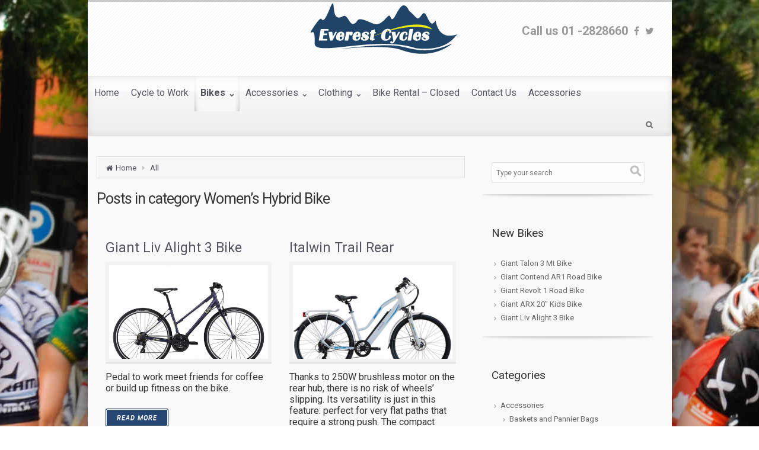

--- FILE ---
content_type: text/html; charset=UTF-8
request_url: http://everestcycles.ie/category/womens-bikes/womens-hybrid/
body_size: 9809
content:
<!DOCTYPE html>
<!--BEGIN html-->
<html lang="en-US">
<!--BEGIN head-->
<head>
	<!-- Meta Tags -->
	<meta http-equiv="Content-Type" content="text/html; charset=UTF-8" />
    <meta name="viewport" content="width=device-width, initial-scale=1.0" />
	<meta name="google-site-verification" content="euxbPqfertZQUzCZsZquoDOCSmzEG0gL1vZXR8OKcn0" />
	
<!-- MapPress Easy Google Maps Version:2.54.3 (http://www.mappresspro.com/mappress) -->
<script type='text/javascript'>mapp = window.mapp || {}; mapp.data = [];</script>
<title>Women&#8217;s Hybrid Bike &#8211; Everest Cycles</title>
<link rel='dns-prefetch' href='//maps.googleapis.com' />
<link rel='dns-prefetch' href='//fonts.googleapis.com' />
<link rel='dns-prefetch' href='//s.w.org' />
<link rel="alternate" type="application/rss+xml" title="Everest Cycles &raquo; Feed" href="http://everestcycles.ie/feed/" />
<link rel="alternate" type="application/rss+xml" title="Everest Cycles &raquo; Comments Feed" href="http://everestcycles.ie/comments/feed/" />
<link rel="alternate" type="application/rss+xml" title="Everest Cycles &raquo; Women&#039;s Hybrid Bike Category Feed" href="http://everestcycles.ie/category/womens-bikes/womens-hybrid/feed/" />
<!-- This site uses the Google Analytics by ExactMetrics plugin v6.0.2 - Using Analytics tracking - https://www.exactmetrics.com/ -->
<!-- Note: ExactMetrics is not currently configured on this site. The site owner needs to authenticate with Google Analytics in the ExactMetrics settings panel. -->
<!-- No UA code set -->
<!-- / Google Analytics by ExactMetrics -->
		<script type="text/javascript">
			window._wpemojiSettings = {"baseUrl":"https:\/\/s.w.org\/images\/core\/emoji\/11.2.0\/72x72\/","ext":".png","svgUrl":"https:\/\/s.w.org\/images\/core\/emoji\/11.2.0\/svg\/","svgExt":".svg","source":{"concatemoji":"http:\/\/everestcycles.ie\/wp-includes\/js\/wp-emoji-release.min.js?ver=5.1.19"}};
			!function(e,a,t){var n,r,o,i=a.createElement("canvas"),p=i.getContext&&i.getContext("2d");function s(e,t){var a=String.fromCharCode;p.clearRect(0,0,i.width,i.height),p.fillText(a.apply(this,e),0,0);e=i.toDataURL();return p.clearRect(0,0,i.width,i.height),p.fillText(a.apply(this,t),0,0),e===i.toDataURL()}function c(e){var t=a.createElement("script");t.src=e,t.defer=t.type="text/javascript",a.getElementsByTagName("head")[0].appendChild(t)}for(o=Array("flag","emoji"),t.supports={everything:!0,everythingExceptFlag:!0},r=0;r<o.length;r++)t.supports[o[r]]=function(e){if(!p||!p.fillText)return!1;switch(p.textBaseline="top",p.font="600 32px Arial",e){case"flag":return s([55356,56826,55356,56819],[55356,56826,8203,55356,56819])?!1:!s([55356,57332,56128,56423,56128,56418,56128,56421,56128,56430,56128,56423,56128,56447],[55356,57332,8203,56128,56423,8203,56128,56418,8203,56128,56421,8203,56128,56430,8203,56128,56423,8203,56128,56447]);case"emoji":return!s([55358,56760,9792,65039],[55358,56760,8203,9792,65039])}return!1}(o[r]),t.supports.everything=t.supports.everything&&t.supports[o[r]],"flag"!==o[r]&&(t.supports.everythingExceptFlag=t.supports.everythingExceptFlag&&t.supports[o[r]]);t.supports.everythingExceptFlag=t.supports.everythingExceptFlag&&!t.supports.flag,t.DOMReady=!1,t.readyCallback=function(){t.DOMReady=!0},t.supports.everything||(n=function(){t.readyCallback()},a.addEventListener?(a.addEventListener("DOMContentLoaded",n,!1),e.addEventListener("load",n,!1)):(e.attachEvent("onload",n),a.attachEvent("onreadystatechange",function(){"complete"===a.readyState&&t.readyCallback()})),(n=t.source||{}).concatemoji?c(n.concatemoji):n.wpemoji&&n.twemoji&&(c(n.twemoji),c(n.wpemoji)))}(window,document,window._wpemojiSettings);
		</script>
		<style type="text/css">
img.wp-smiley,
img.emoji {
	display: inline !important;
	border: none !important;
	box-shadow: none !important;
	height: 1em !important;
	width: 1em !important;
	margin: 0 .07em !important;
	vertical-align: -0.1em !important;
	background: none !important;
	padding: 0 !important;
}
</style>
	<link rel='stylesheet' id='parallaxcss-css'  href='http://everestcycles.ie/wp-content/themes/evolve/library/media/js/parallax/parallax.css?ver=5.1.19' type='text/css' media='all' />
<link rel='stylesheet' id='googlefont-css'  href='//fonts.googleapis.com/css?family=Roboto%3Ar%2Cb%2Ci&#038;ver=5.1.19' type='text/css' media='all' />
<link rel='stylesheet' id='fontawesomecss-css'  href='http://everestcycles.ie/wp-content/themes/evolve/library/media/js/fontawesome/css/font-awesome.css?ver=5.1.19' type='text/css' media='all' />
<link rel='stylesheet' id='maincss-css'  href='http://everestcycles.ie/wp-content/themes/evolve/style.css?ver=5.1.19' type='text/css' media='all' />
<link rel='stylesheet' id='bootstrapcss-css'  href='http://everestcycles.ie/wp-content/themes/evolve/library/media/js/bootstrap/css/bootstrap.css?ver=5.1.19' type='text/css' media='all' />
<link rel='stylesheet' id='bootstrapcsstheme-css'  href='http://everestcycles.ie/wp-content/themes/evolve/library/media/js/bootstrap/css/bootstrap-theme.css?ver=5.1.19' type='text/css' media='all' />
<link rel='stylesheet' id='wp-block-library-css'  href='http://everestcycles.ie/wp-includes/css/dist/block-library/style.min.css?ver=5.1.19' type='text/css' media='all' />
<link rel='stylesheet' id='mappress-leaflet-css'  href='http://everestcycles.ie/wp-content/plugins/mappress-google-maps-for-wordpress/css/leaflet/leaflet.css?ver=1.4.0' type='text/css' media='all' />
<link rel='stylesheet' id='mappress-css'  href='http://everestcycles.ie/wp-content/plugins/mappress-google-maps-for-wordpress/css/mappress.css?ver=2.54.3' type='text/css' media='all' />
<link rel='stylesheet' id='responsive-lightbox-nivo_lightbox-css-css'  href='http://everestcycles.ie/wp-content/plugins/responsive-lightbox-lite/assets/nivo-lightbox/nivo-lightbox.css?ver=5.1.19' type='text/css' media='all' />
<link rel='stylesheet' id='responsive-lightbox-nivo_lightbox-css-d-css'  href='http://everestcycles.ie/wp-content/plugins/responsive-lightbox-lite/assets/nivo-lightbox/themes/default/default.css?ver=5.1.19' type='text/css' media='all' />
<link rel='stylesheet' id='wpt-twitter-feed-css'  href='http://everestcycles.ie/wp-content/plugins/wp-to-twitter/css/twitter-feed.css?ver=5.1.19' type='text/css' media='all' />
<link rel='stylesheet' id='dynamic-css-css'  href='http://everestcycles.ie/wp-admin/admin-ajax.php?action=evolve_dynamic_css&#038;ver=5.1.19' type='text/css' media='all' />
<script type='text/javascript' src='http://everestcycles.ie/wp-includes/js/jquery/jquery.js?ver=1.12.4'></script>
<script type='text/javascript' src='http://everestcycles.ie/wp-includes/js/jquery/jquery-migrate.min.js?ver=1.4.1'></script>
<script type='text/javascript' src='http://everestcycles.ie/wp-content/themes/evolve/library/media/js/parallax/parallax.js?ver=5.1.19'></script>
<script type='text/javascript' src='http://everestcycles.ie/wp-content/themes/evolve/library/media/js/parallax/modernizr.js?ver=5.1.19'></script>
<script type='text/javascript' src='http://everestcycles.ie/wp-content/themes/evolve/library/media/js/carousel.js?ver=5.1.19'></script>
<script type='text/javascript' src='http://everestcycles.ie/wp-content/themes/evolve/library/media/js/tipsy.js?ver=5.1.19'></script>
<script type='text/javascript' src='http://everestcycles.ie/wp-content/themes/evolve/library/media/js/fields.js?ver=5.1.19'></script>
<script type='text/javascript' src='http://everestcycles.ie/wp-content/themes/evolve/library/media/js/jquery.scroll.pack.js?ver=5.1.19'></script>
<script type='text/javascript' src='http://everestcycles.ie/wp-content/themes/evolve/library/media/js/supersubs.js?ver=5.1.19'></script>
<script type='text/javascript' src='http://everestcycles.ie/wp-content/themes/evolve/library/media/js/superfish.js?ver=5.1.19'></script>
<script type='text/javascript' src='http://everestcycles.ie/wp-content/themes/evolve/library/media/js/hoverIntent.js?ver=5.1.19'></script>
<script type='text/javascript' src='http://everestcycles.ie/wp-content/themes/evolve/library/media/js/buttons.js?ver=5.1.19'></script>
<script type='text/javascript' src='http://everestcycles.ie/wp-content/themes/evolve/library/media/js/ddslick.js?ver=5.1.19'></script>
<script type='text/javascript' src='//maps.googleapis.com/maps/api/js?v=3.exp&#038;sensor=false&#038;language=en&#038;ver=5.1.19'></script>
<script type='text/javascript' src='http://everestcycles.ie/wp-content/themes/evolve/library/media/js/bootstrap/js/bootstrap.js?ver=5.1.19'></script>
<script type='text/javascript' src='http://everestcycles.ie/wp-content/plugins/responsive-lightbox-lite/assets/nivo-lightbox/nivo-lightbox.min.js?ver=5.1.19'></script>
<script type='text/javascript'>
/* <![CDATA[ */
var rllArgs = {"script":"nivo_lightbox","selector":"lightbox","custom_events":""};
/* ]]> */
</script>
<script type='text/javascript' src='http://everestcycles.ie/wp-content/plugins/responsive-lightbox-lite/assets/inc/script.js?ver=5.1.19'></script>
<link rel='https://api.w.org/' href='http://everestcycles.ie/wp-json/' />
<link rel="EditURI" type="application/rsd+xml" title="RSD" href="http://everestcycles.ie/xmlrpc.php?rsd" />
<link rel="wlwmanifest" type="application/wlwmanifest+xml" href="http://everestcycles.ie/wp-includes/wlwmanifest.xml" /> 
<meta name="generator" content="WordPress 5.1.19" />
<style type="text/css" id="custom-background-css">
body.custom-background { background-image: url("http://everestcycles.ie/wp-content/uploads/2015/03/cyclists-racing1.jpg"); background-position: center top; background-size: auto; background-repeat: no-repeat; background-attachment: scroll; }
</style>
	     
<!--END head-->  
</head>

<!--BEGIN body-->
<body class="archive category category-womens-hybrid category-31 custom-background">

<div id="wrapper">

<div id="top"></div>

	<!--BEGIN .header--> 
		<div class="header">
     
	<!--BEGIN .container-->
	<div class="container container-header custom-header">
  
     
      <!--BEGIN #righttopcolumn-->  
  <div id="righttopcolumn"> 
                       
   <!--BEGIN #subscribe-follow-->
 
<div id="social">
   

<ul class="sc_menu">



<li><a target="_blank" href="https://www.facebook.com/everest.cycles.9?fref=ts" class="tipsytext" id="facebook" original-title="Facebook"><i class="fa fa-facebook"></i></a></li>
<li><a target="_blank" href="https://twitter.com/EverestCycles" class="tipsytext" id="twitter" original-title="Twitter"><i class="fa fa-twitter"></i></a></li>








</ul></div> 

<!--END #subscribe-follow--> 
       
</div> 
  <!--END #righttopcolumn-->
  
   
   
      
     
      
     
     <!--BEGIN .title-container-->
     <div class="title-container">     
           
     
          
     <div id="logo"><a href="http://everestcycles.ie">Everest Cycles</a></div>
     
          
     <div id="tagline">Call us 01 -2828660</div> 
      
      <!--END .title-container-->
    </div>                        

	<!--END .container-->
		</div>
    
    

    
    		<!--END .header-->
		</div>
    
    
    
  
  <div class="menu-container">
  
  
  
        
  
  <div class="menu-header">  
  
  <!--BEGIN .container-menu-->
  <div class="container nacked-menu container-menu">

        
   <div class="primary-menu">   
 <nav id="nav" class="nav-holder link-effect"><div class="menu-main-menu-container"><ul id="menu-main-menu" class="nav-menu"><li id="menu-item-17" class="menu-item menu-item-type-custom menu-item-object-custom menu-item-home menu-item-17"><a title="Home" href="http://everestcycles.ie/"><span data-hover="Home">Home</span></a></li>
<li id="menu-item-19" class="menu-item menu-item-type-post_type menu-item-object-page menu-item-19"><a title="Cycle to Work" href="http://everestcycles.ie/cycle-to-work/"><span data-hover="Cycle to Work">Cycle to Work</span></a></li>
<li id="menu-item-25" class="menu-item menu-item-type-taxonomy menu-item-object-category current-menu-ancestor menu-item-has-children menu-item-25 dropdown"><a title="Bikes" href="http://everestcycles.ie/category/all/bikes/"><span data-hover="Bikes">Bikes <span class="arrow"></span></span></a>
<ul class="sub-menu">
	<li id="menu-item-30" class="menu-item menu-item-type-taxonomy menu-item-object-category menu-item-30"><a title="Road Bikes" href="http://everestcycles.ie/category/racing/"><span data-hover="Road Bikes">Road Bikes</span></a></li>
	<li id="menu-item-29" class="menu-item menu-item-type-taxonomy menu-item-object-category menu-item-29"><a title="Mountain" href="http://everestcycles.ie/category/mountain/"><span data-hover="Mountain">Mountain</span></a></li>
	<li id="menu-item-27" class="menu-item menu-item-type-taxonomy menu-item-object-category menu-item-27"><a title="Hybrid" href="http://everestcycles.ie/category/hybrid/"><span data-hover="Hybrid">Hybrid</span></a></li>
	<li id="menu-item-28" class="menu-item menu-item-type-taxonomy menu-item-object-category menu-item-has-children menu-item-28 dropdown"><a title="Men&#039;s Bikes" href="http://everestcycles.ie/category/mens-bikes/"><span data-hover="Men's Bikes">Men&#8217;s Bikes</span></a>
	<ul class="sub-menu">
		<li id="menu-item-1101" class="menu-item menu-item-type-taxonomy menu-item-object-category menu-item-1101"><a title="Men&#039;s Hybrid Bike" href="http://everestcycles.ie/category/mens-bikes/mens-hybrid-bike/"><span data-hover="Men's Hybrid Bike">Men&#8217;s Hybrid Bike</span></a></li>
		<li id="menu-item-1102" class="menu-item menu-item-type-taxonomy menu-item-object-category menu-item-1102"><a title="Men&#039;s Road Bike" href="http://everestcycles.ie/category/mens-bikes/mens-road-bike/"><span data-hover="Men's Road Bike">Men&#8217;s Road Bike</span></a></li>
		<li id="menu-item-1104" class="menu-item menu-item-type-taxonomy menu-item-object-category menu-item-1104"><a title="Men&#039;s Mountain Bike" href="http://everestcycles.ie/category/mens-bikes/mens-mountain-bike/"><span data-hover="Men's Mountain Bike">Men&#8217;s Mountain Bike</span></a></li>
	</ul>
</li>
	<li id="menu-item-31" class="menu-item menu-item-type-taxonomy menu-item-object-category current-category-ancestor current-menu-ancestor current-menu-parent current-category-parent menu-item-has-children menu-item-31 dropdown"><a title="Women&#039;s Bikes" href="http://everestcycles.ie/category/womens-bikes/"><span data-hover="Women's Bikes">Women&#8217;s Bikes</span></a>
	<ul class="sub-menu">
		<li id="menu-item-1091" class="menu-item menu-item-type-taxonomy menu-item-object-category current-menu-item menu-item-1091 active"><a title="Women&#039;s Hybrid" href="http://everestcycles.ie/category/womens-bikes/womens-hybrid/"><span data-hover="Women's Hybrid">Women&#8217;s Hybrid</span></a></li>
		<li id="menu-item-1092" class="menu-item menu-item-type-taxonomy menu-item-object-category menu-item-1092"><a title="Women&#039;s Road Bike" href="http://everestcycles.ie/category/womens-bikes/womens-road-bike/"><span data-hover="Women's Road Bike">Women&#8217;s Road Bike</span></a></li>
		<li id="menu-item-1093" class="menu-item menu-item-type-taxonomy menu-item-object-category menu-item-1093"><a title="Women&#039;s Mountain Bike" href="http://everestcycles.ie/category/womens-bikes/womens-mountain-bike/"><span data-hover="Women's Mountain Bike">Women&#8217;s Mountain Bike</span></a></li>
	</ul>
</li>
	<li id="menu-item-26" class="menu-item menu-item-type-taxonomy menu-item-object-category menu-item-26"><a title="Children&#039;s Bikes" href="http://everestcycles.ie/category/childrens-bikes/"><span data-hover="Children's Bikes">Children&#8217;s Bikes</span></a></li>
	<li id="menu-item-1235" class="menu-item menu-item-type-taxonomy menu-item-object-category menu-item-1235"><a title="Folding Bikes" href="http://everestcycles.ie/category/all/bikes/folding-bikes/"><span data-hover="Folding Bikes">Folding Bikes</span></a></li>
	<li id="menu-item-1706" class="menu-item menu-item-type-taxonomy menu-item-object-category menu-item-1706"><a title="Electric Bikes" href="http://everestcycles.ie/category/all/bikes/electric/"><span data-hover="Electric Bikes">Electric Bikes</span></a></li>
	<li id="menu-item-141" class="menu-item menu-item-type-taxonomy menu-item-object-category menu-item-141"><a title="Used Bikes" href="http://everestcycles.ie/category/used-bikes/"><span data-hover="Used Bikes">Used Bikes</span></a></li>
	<li id="menu-item-340" class="menu-item menu-item-type-taxonomy menu-item-object-category menu-item-340"><a title="Giant Bikes" href="http://everestcycles.ie/category/giant-bikes/"><span data-hover="Giant Bikes">Giant Bikes</span></a></li>
	<li id="menu-item-363" class="menu-item menu-item-type-taxonomy menu-item-object-category menu-item-363"><a title="Kellys Bikes" href="http://everestcycles.ie/category/kellys-bikes/"><span data-hover="Kellys Bikes">Kellys Bikes</span></a></li>
	<li id="menu-item-1750" class="menu-item menu-item-type-taxonomy menu-item-object-category menu-item-1750"><a title="Bianchi Bikes" href="http://everestcycles.ie/category/all/bikes/bianchi/"><span data-hover="Bianchi Bikes">Bianchi Bikes</span></a></li>
	<li id="menu-item-783" class="menu-item menu-item-type-taxonomy menu-item-object-category menu-item-783"><a title="Dawes Bikes" href="http://everestcycles.ie/category/all/bikes/dawes-bikes/"><span data-hover="Dawes Bikes">Dawes Bikes</span></a></li>
	<li id="menu-item-1752" class="menu-item menu-item-type-taxonomy menu-item-object-category menu-item-1752"><a title="Fuji bikes" href="http://everestcycles.ie/category/fuji-bikes/"><span data-hover="Fuji bikes">Fuji bikes</span></a></li>
	<li id="menu-item-1751" class="menu-item menu-item-type-taxonomy menu-item-object-category menu-item-1751"><a title="Claud Butler" href="http://everestcycles.ie/category/all/bikes/claud-butler/"><span data-hover="Claud Butler">Claud Butler</span></a></li>
</ul>
</li>
<li id="menu-item-722" class="menu-item menu-item-type-taxonomy menu-item-object-category menu-item-has-children menu-item-722 dropdown"><a title="Accessories" href="http://everestcycles.ie/category/accessories/"><span data-hover="Accessories">Accessories <span class="arrow"></span></span></a>
<ul class="sub-menu">
	<li id="menu-item-724" class="menu-item menu-item-type-taxonomy menu-item-object-category menu-item-724"><a title="Locks" href="http://everestcycles.ie/category/accessories/locks/"><span data-hover="Locks">Locks</span></a></li>
	<li id="menu-item-1051" class="menu-item menu-item-type-taxonomy menu-item-object-category menu-item-1051"><a title="Baskets and Pannier Bags" href="http://everestcycles.ie/category/accessories/baskets-and-bags/"><span data-hover="Baskets and Pannier Bags">Baskets and Pannier Bags</span></a></li>
	<li id="menu-item-2228" class="menu-item menu-item-type-post_type menu-item-object-page menu-item-2228"><a title="Lights" href="http://everestcycles.ie/lights/"><span data-hover="Lights">Lights</span></a></li>
</ul>
</li>
<li id="menu-item-997" class="menu-item menu-item-type-taxonomy menu-item-object-category menu-item-has-children menu-item-997 dropdown"><a title="Clothing" href="http://everestcycles.ie/category/clothing/"><span data-hover="Clothing">Clothing <span class="arrow"></span></span></a>
<ul class="sub-menu">
	<li id="menu-item-723" class="menu-item menu-item-type-taxonomy menu-item-object-category menu-item-723"><a title="Helmets" href="http://everestcycles.ie/category/helmets-clothing/"><span data-hover="Helmets">Helmets</span></a></li>
	<li id="menu-item-916" class="menu-item menu-item-type-taxonomy menu-item-object-category menu-item-916"><a title="Jackets" href="http://everestcycles.ie/category/clothing/jackets/"><span data-hover="Jackets">Jackets</span></a></li>
	<li id="menu-item-998" class="menu-item menu-item-type-taxonomy menu-item-object-category menu-item-998"><a title="Shorts" href="http://everestcycles.ie/category/clothing/shorts/"><span data-hover="Shorts">Shorts</span></a></li>
</ul>
</li>
<li id="menu-item-426" class="menu-item menu-item-type-post_type menu-item-object-page menu-item-426"><a title="Bike Rental &#8211; Closed" href="http://everestcycles.ie/bike-rack-rental/"><span data-hover="Bike Rental &#8211; Closed">Bike Rental &#8211; Closed</span></a></li>
<li id="menu-item-18" class="menu-item menu-item-type-post_type menu-item-object-page menu-item-18"><a title="Contact Us" href="http://everestcycles.ie/contact-us/"><span data-hover="Contact Us">Contact Us</span></a></li>
<li id="menu-item-2227" class="menu-item menu-item-type-post_type menu-item-object-page menu-item-2227"><a title="Accessories" href="http://everestcycles.ie/accessories/"><span data-hover="Accessories">Accessories</span></a></li>
</ul></div>   
   </nav>  
   </div>      
       
  
            
          <!--BEGIN #searchform-->
       <form action="http://everestcycles.ie" method="get" class="searchform">         
         <div id="search-text-box">
  <label class="searchfield" id="search_label_top" for="search-text-top"><input id="search-text-top" type="text" tabindex="1" name="s" class="search" placeholder="Type your search" /></label> 
  </div>        
</form>

<div class="clearfix"></div> 

<!--END #searchform-->

            
          
          
          

<header id="header" class="sticky-header">
	<div class="container">

     
      
     
      
     
     
        	


		<nav id="nav" class="nav-holder">              
 <div class="menu-main-menu-container"><ul id="menu-main-menu-1" class="nav-menu"><li class="menu-item menu-item-type-custom menu-item-object-custom menu-item-home menu-item-17"><a href="http://everestcycles.ie/">Home</a></li>
<li class="menu-item menu-item-type-post_type menu-item-object-page menu-item-19"><a href="http://everestcycles.ie/cycle-to-work/">Cycle to Work</a></li>
<li class="menu-item menu-item-type-taxonomy menu-item-object-category current-menu-ancestor menu-item-has-children menu-item-25"><a href="http://everestcycles.ie/category/all/bikes/">Bikes</a>
<ul class="sub-menu">
	<li class="menu-item menu-item-type-taxonomy menu-item-object-category menu-item-30"><a href="http://everestcycles.ie/category/racing/">Road Bikes</a></li>
	<li class="menu-item menu-item-type-taxonomy menu-item-object-category menu-item-29"><a href="http://everestcycles.ie/category/mountain/">Mountain</a></li>
	<li class="menu-item menu-item-type-taxonomy menu-item-object-category menu-item-27"><a href="http://everestcycles.ie/category/hybrid/">Hybrid</a></li>
	<li class="menu-item menu-item-type-taxonomy menu-item-object-category menu-item-has-children menu-item-28"><a href="http://everestcycles.ie/category/mens-bikes/">Men&#8217;s Bikes</a>
	<ul class="sub-menu">
		<li class="menu-item menu-item-type-taxonomy menu-item-object-category menu-item-1101"><a href="http://everestcycles.ie/category/mens-bikes/mens-hybrid-bike/">Men&#8217;s Hybrid Bike</a></li>
		<li class="menu-item menu-item-type-taxonomy menu-item-object-category menu-item-1102"><a href="http://everestcycles.ie/category/mens-bikes/mens-road-bike/">Men&#8217;s Road Bike</a></li>
		<li class="menu-item menu-item-type-taxonomy menu-item-object-category menu-item-1104"><a href="http://everestcycles.ie/category/mens-bikes/mens-mountain-bike/">Men&#8217;s Mountain Bike</a></li>
	</ul>
</li>
	<li class="menu-item menu-item-type-taxonomy menu-item-object-category current-category-ancestor current-menu-ancestor current-menu-parent current-category-parent menu-item-has-children menu-item-31"><a href="http://everestcycles.ie/category/womens-bikes/">Women&#8217;s Bikes</a>
	<ul class="sub-menu">
		<li class="menu-item menu-item-type-taxonomy menu-item-object-category current-menu-item menu-item-1091"><a href="http://everestcycles.ie/category/womens-bikes/womens-hybrid/" aria-current="page">Women&#8217;s Hybrid</a></li>
		<li class="menu-item menu-item-type-taxonomy menu-item-object-category menu-item-1092"><a href="http://everestcycles.ie/category/womens-bikes/womens-road-bike/">Women&#8217;s Road Bike</a></li>
		<li class="menu-item menu-item-type-taxonomy menu-item-object-category menu-item-1093"><a href="http://everestcycles.ie/category/womens-bikes/womens-mountain-bike/">Women&#8217;s Mountain Bike</a></li>
	</ul>
</li>
	<li class="menu-item menu-item-type-taxonomy menu-item-object-category menu-item-26"><a href="http://everestcycles.ie/category/childrens-bikes/">Children&#8217;s Bikes</a></li>
	<li class="menu-item menu-item-type-taxonomy menu-item-object-category menu-item-1235"><a href="http://everestcycles.ie/category/all/bikes/folding-bikes/">Folding Bikes</a></li>
	<li class="menu-item menu-item-type-taxonomy menu-item-object-category menu-item-1706"><a href="http://everestcycles.ie/category/all/bikes/electric/">Electric Bikes</a></li>
	<li class="menu-item menu-item-type-taxonomy menu-item-object-category menu-item-141"><a href="http://everestcycles.ie/category/used-bikes/">Used Bikes</a></li>
	<li class="menu-item menu-item-type-taxonomy menu-item-object-category menu-item-340"><a href="http://everestcycles.ie/category/giant-bikes/">Giant Bikes</a></li>
	<li class="menu-item menu-item-type-taxonomy menu-item-object-category menu-item-363"><a href="http://everestcycles.ie/category/kellys-bikes/">Kellys Bikes</a></li>
	<li class="menu-item menu-item-type-taxonomy menu-item-object-category menu-item-1750"><a href="http://everestcycles.ie/category/all/bikes/bianchi/">Bianchi Bikes</a></li>
	<li class="menu-item menu-item-type-taxonomy menu-item-object-category menu-item-783"><a href="http://everestcycles.ie/category/all/bikes/dawes-bikes/">Dawes Bikes</a></li>
	<li class="menu-item menu-item-type-taxonomy menu-item-object-category menu-item-1752"><a href="http://everestcycles.ie/category/fuji-bikes/">Fuji bikes</a></li>
	<li class="menu-item menu-item-type-taxonomy menu-item-object-category menu-item-1751"><a href="http://everestcycles.ie/category/all/bikes/claud-butler/">Claud Butler</a></li>
</ul>
</li>
<li class="menu-item menu-item-type-taxonomy menu-item-object-category menu-item-has-children menu-item-722"><a href="http://everestcycles.ie/category/accessories/">Accessories</a>
<ul class="sub-menu">
	<li class="menu-item menu-item-type-taxonomy menu-item-object-category menu-item-724"><a href="http://everestcycles.ie/category/accessories/locks/">Locks</a></li>
	<li class="menu-item menu-item-type-taxonomy menu-item-object-category menu-item-1051"><a href="http://everestcycles.ie/category/accessories/baskets-and-bags/">Baskets and Pannier Bags</a></li>
	<li class="menu-item menu-item-type-post_type menu-item-object-page menu-item-2228"><a href="http://everestcycles.ie/lights/">Lights</a></li>
</ul>
</li>
<li class="menu-item menu-item-type-taxonomy menu-item-object-category menu-item-has-children menu-item-997"><a href="http://everestcycles.ie/category/clothing/">Clothing</a>
<ul class="sub-menu">
	<li class="menu-item menu-item-type-taxonomy menu-item-object-category menu-item-723"><a href="http://everestcycles.ie/category/helmets-clothing/">Helmets</a></li>
	<li class="menu-item menu-item-type-taxonomy menu-item-object-category menu-item-916"><a href="http://everestcycles.ie/category/clothing/jackets/">Jackets</a></li>
	<li class="menu-item menu-item-type-taxonomy menu-item-object-category menu-item-998"><a href="http://everestcycles.ie/category/clothing/shorts/">Shorts</a></li>
</ul>
</li>
<li class="menu-item menu-item-type-post_type menu-item-object-page menu-item-426"><a href="http://everestcycles.ie/bike-rack-rental/">Bike Rental &#8211; Closed</a></li>
<li class="menu-item menu-item-type-post_type menu-item-object-page menu-item-18"><a href="http://everestcycles.ie/contact-us/">Contact Us</a></li>
<li class="menu-item menu-item-type-post_type menu-item-object-page menu-item-2227"><a href="http://everestcycles.ie/accessories/">Accessories</a></li>
</ul></div> 	</nav>
	</div>
</header>          
          
      
       
              
       
             
       
       
       
       </div>
       
    </div>
          	
	<div class="menu-back">
  
                     

              
 	     
    
    
 	 
  
  
         
       


 
      
      </div>
      
    
      
      </div> 
      
    
      
      
                 
       
             	<!--BEGIN .content-->
	<div class="content archive category category-womens-hybrid">  
  
    
       	<!--BEGIN .container-->
	<div class="container container-center row">
  
		<!--BEGIN #content-->
		<div id="content">
    
    
  


    
    
    
      



			<!--BEGIN #primary .hfeed-->
			<div id="primary" class=" col-xs-12 col-sm-6 col-md-8 col-md-8      
      ">
      

      <ul class="breadcrumbs"><li><a class="home" href="http://everestcycles.ie">Home</a></li><li><a href="http://everestcycles.ie/category/all/">All</a></li></ul>     
 
 <!-- attachment begin -->  


  
 
 
 <!-- 2 or 3 columns begin -->
 

 
       
    <h2 class="page-title archive-title">Posts in category <span id="category-title">Women&#8217;s Hybrid Bike</span></h2>

      
        
        
    
    
        
        
                 
    
   
      
			      
      
 
      
      
                        
        
				<!--BEGIN .hentry-->
				<div id="post-2740" class="post-2740 post type-post status-publish format-standard hentry category-all category-bikes category-giant-bikes category-hybrid category-womens-bikes category-womens-hybrid p publish first-post cat untagged alt col-md-6 odd0  margin-40">
        
        
        
                  
					<h2 class="entry-title">
          
          
         
          <a href="http://everestcycles.ie/giant-liv-3-bike/" rel="bookmark" title="Permanent Link to Giant Liv Alight 3 Bike">
Giant Liv Alight 3 Bike</a>  
          
          
          
          </h2>

					<!--BEGIN .entry-meta .entry-header-->
					<div class="entry-meta entry-header">
          <!--a href="http://everestcycles.ie/giant-liv-3-bike/"><span class="published updated">July 12, 2022</span></a-->
          <!-- span class="author vcard">
 
          Written by <strong><a class="url fn" href="http://everestcycles.ie/author/tommy/" title="View all posts by tommy">tommy</a></strong></span -->
						
						 
					<!--END .entry-meta .entry-header-->
                    </div>
                    
                   

					<!--BEGIN .entry-content .article-->
					<div class="entry-content article">
          
          
                    
            <span class="thumbnail-post"><a href="http://everestcycles.ie/giant-liv-3-bike/"><img src="http://everestcycles.ie/wp-content/uploads/2022/07/Liv-3-1024x768.jpg" alt="Giant Liv Alight 3 Bike" />
                       <div class="mask"> 
     <div class="icon"></div> 
     </div> 
     </a></span>                              

          
    <p>Pedal to work meet friends for coffee or build up fitness on the bike.</p>
          
          
          <div class="entry-meta entry-footer">
          
          <div class="read-more btn btn-right icon-arrow-right">
           <a href="http://everestcycles.ie/giant-liv-3-bike/">READ MORE</a> 
           </div>
          
                     </div>

					<!--END .entry-content .article-->
          <div class="clearfix"></div> 
					</div>
          
          

				<!--END .hentry-->
				</div>   
        
         

				        
        
				<!--BEGIN .hentry-->
				<div id="post-2728" class="post-2728 post type-post status-publish format-standard hentry category-all category-bikes category-electric category-hybrid category-womens-bikes category-womens-hybrid p1 publish cat untagged col-md-6 odd1  margin-40">
        
        
        
                  
					<h2 class="entry-title">
          
          
         
          <a href="http://everestcycles.ie/italwin-trail-rear/" rel="bookmark" title="Permanent Link to Italwin Trail Rear">
Italwin Trail Rear</a>  
          
          
          
          </h2>

					<!--BEGIN .entry-meta .entry-header-->
					<div class="entry-meta entry-header">
          <!--a href="http://everestcycles.ie/italwin-trail-rear/"><span class="published updated">July 12, 2022</span></a-->
          <!-- span class="author vcard">
 
          Written by <strong><a class="url fn" href="http://everestcycles.ie/author/tommy/" title="View all posts by tommy">tommy</a></strong></span -->
						
						 
					<!--END .entry-meta .entry-header-->
                    </div>
                    
                   

					<!--BEGIN .entry-content .article-->
					<div class="entry-content article">
          
          
                    
            <span class="thumbnail-post"><a href="http://everestcycles.ie/italwin-trail-rear/"><img src="http://everestcycles.ie/wp-content/uploads/2022/07/Italwin-White.jpg" alt="Italwin Trail Rear" />
                       <div class="mask"> 
     <div class="icon"></div> 
     </div> 
     </a></span>                              

          
    <p>Thanks to 250W brushless motor on the rear hub, there is no risk of wheels’ slipping. Its versatility is just in this feature: perfect for very flat paths that require a strong push. The compact engine makes pedalling pleasant, while modern geometry gives a surprisingly agile ride on routes.</p>
          
          
          <div class="entry-meta entry-footer">
          
          <div class="read-more btn btn-right icon-arrow-right">
           <a href="http://everestcycles.ie/italwin-trail-rear/">READ MORE</a> 
           </div>
          
                     </div>

					<!--END .entry-content .article-->
          <div class="clearfix"></div> 
					</div>
          
          

				<!--END .hentry-->
				</div>   
        
         

				        
        
				<!--BEGIN .hentry-->
				<div id="post-2712" class="post-2712 post type-post status-publish format-standard hentry category-all category-bikes category-dawes-bikes category-electric category-mens-bikes category-mens-hybrid-bike category-new-bikes category-womens-bikes category-womens-hybrid p2 publish cat untagged alt col-md-6 odd0  margin-40">
        
        
        
                  
					<h2 class="entry-title">
          
          
         
          <a href="http://everestcycles.ie/dawes-mojav-e-unisex-electric-hybrid/" rel="bookmark" title="Permanent Link to Dawes Mojav-E Unisex Electric Hybrid">
Dawes Mojav-E Unisex Electric Hybrid</a>  
          
          
          
          </h2>

					<!--BEGIN .entry-meta .entry-header-->
					<div class="entry-meta entry-header">
          <!--a href="http://everestcycles.ie/dawes-mojav-e-unisex-electric-hybrid/"><span class="published updated">July 12, 2022</span></a-->
          <!-- span class="author vcard">
 
          Written by <strong><a class="url fn" href="http://everestcycles.ie/author/tommy/" title="View all posts by tommy">tommy</a></strong></span -->
						
						 
					<!--END .entry-meta .entry-header-->
                    </div>
                    
                   

					<!--BEGIN .entry-content .article-->
					<div class="entry-content article">
          
          
                    
            <span class="thumbnail-post"><a href="http://everestcycles.ie/dawes-mojav-e-unisex-electric-hybrid/"><img src="http://everestcycles.ie/wp-content/uploads/2022/07/Dawes-mojave-1024x636.jpg" alt="Dawes Mojav-E Unisex Electric Hybrid" />
                       <div class="mask"> 
     <div class="icon"></div> 
     </div> 
     </a></span>                              

          
    <p>T he Dawes Mojave has long been one of the most popular models in the standard trekking range. So with the boom in electric bikes, Dawes thought what better model to electrify!</p>
          
          
          <div class="entry-meta entry-footer">
          
          <div class="read-more btn btn-right icon-arrow-right">
           <a href="http://everestcycles.ie/dawes-mojav-e-unisex-electric-hybrid/">READ MORE</a> 
           </div>
          
                     </div>

					<!--END .entry-content .article-->
          <div class="clearfix"></div> 
					</div>
          
          

				<!--END .hentry-->
				</div>   
        
         

				        
        
				<!--BEGIN .hentry-->
				<div id="post-2681" class="post-2681 post type-post status-publish format-standard hentry category-all category-bikes category-electric category-hybrid category-womens-bikes category-womens-hybrid p3 publish cat untagged col-md-6 odd1  margin-40">
        
        
        
                  
					<h2 class="entry-title">
          
          
         
          <a href="http://everestcycles.ie/italwin-nuvola-26-bike/" rel="bookmark" title="Permanent Link to Italwin Nuvola 26&#8243; Bike">
Italwin Nuvola 26&#8243; Bike</a>  
          
          
          
          </h2>

					<!--BEGIN .entry-meta .entry-header-->
					<div class="entry-meta entry-header">
          <!--a href="http://everestcycles.ie/italwin-nuvola-26-bike/"><span class="published updated">August 17, 2021</span></a-->
          <!-- span class="author vcard">
 
          Written by <strong><a class="url fn" href="http://everestcycles.ie/author/tommy/" title="View all posts by tommy">tommy</a></strong></span -->
						
						 
					<!--END .entry-meta .entry-header-->
                    </div>
                    
                   

					<!--BEGIN .entry-content .article-->
					<div class="entry-content article">
          
          
                    
            <span class="thumbnail-post"><a href="http://everestcycles.ie/italwin-nuvola-26-bike/"><img src="http://everestcycles.ie/wp-content/uploads/2021/08/Nuvola.jpg" alt="Italwin Nuvola 26&#8243; Bike" />
                       <div class="mask"> 
     <div class="icon"></div> 
     </div> 
     </a></span>                              

          
    <p>The fourth edition of an urban classic. NUVOLA4 26″ is a very popular e-bike, its comfort is superior thanks to the wide new Monte Grappa saddle and the high handlebar. It is very stable and light. With NUVOLA4 you can stop and start again with minimal effort thanks to the FIVE rear engine.</p>
          
          
          <div class="entry-meta entry-footer">
          
          <div class="read-more btn btn-right icon-arrow-right">
           <a href="http://everestcycles.ie/italwin-nuvola-26-bike/">READ MORE</a> 
           </div>
          
                     </div>

					<!--END .entry-content .article-->
          <div class="clearfix"></div> 
					</div>
          
          

				<!--END .hentry-->
				</div>   
        
         

				        
        
				<!--BEGIN .hentry-->
				<div id="post-2667" class="post-2667 post type-post status-publish format-standard hentry category-all category-bikes category-electric category-hybrid category-mens-hybrid-bike category-womens-bikes category-womens-hybrid p4 publish cat untagged alt col-md-6 odd0  margin-40">
        
        
        
                  
					<h2 class="entry-title">
          
          
         
          <a href="http://everestcycles.ie/italwin-prestige-2-electric/" rel="bookmark" title="Permanent Link to Italwin Prestige 2 Electric">
Italwin Prestige 2 Electric</a>  
          
          
          
          </h2>

					<!--BEGIN .entry-meta .entry-header-->
					<div class="entry-meta entry-header">
          <!--a href="http://everestcycles.ie/italwin-prestige-2-electric/"><span class="published updated">August 16, 2021</span></a-->
          <!-- span class="author vcard">
 
          Written by <strong><a class="url fn" href="http://everestcycles.ie/author/tommy/" title="View all posts by tommy">tommy</a></strong></span -->
						
						 
					<!--END .entry-meta .entry-header-->
                    </div>
                    
                   

					<!--BEGIN .entry-content .article-->
					<div class="entry-content article">
          
          
                    
            <span class="thumbnail-post"><a href="http://everestcycles.ie/italwin-prestige-2-electric/"><img src="http://everestcycles.ie/wp-content/uploads/2021/08/Italwin-Prestige.jpg" alt="Italwin Prestige 2 Electric" />
                       <div class="mask"> 
     <div class="icon"></div> 
     </div> 
     </a></span>                              

          
    <p>PRESTIGE2, in man &amp; unisex&nbsp;models, belongs to the premium segment of&nbsp;Urban line. It is designed for those who want to have a light pedal assist bicycle.</p>
          
          
          <div class="entry-meta entry-footer">
          
          <div class="read-more btn btn-right icon-arrow-right">
           <a href="http://everestcycles.ie/italwin-prestige-2-electric/">READ MORE</a> 
           </div>
          
                     </div>

					<!--END .entry-content .article-->
          <div class="clearfix"></div> 
					</div>
          
          

				<!--END .hentry-->
				</div>   
        
         

				        
        
				<!--BEGIN .hentry-->
				<div id="post-2662" class="post-2662 post type-post status-publish format-standard hentry category-all category-bikes category-electric category-new-bikes category-womens-bikes category-womens-hybrid p5 publish cat untagged col-md-6 odd1  margin-40">
        
        
        
                  
					<h2 class="entry-title">
          
          
         
          <a href="http://everestcycles.ie/italwin-pearl-lite-electric/" rel="bookmark" title="Permanent Link to Italwin Pearl Lite Electric">
Italwin Pearl Lite Electric</a>  
          
          
          
          </h2>

					<!--BEGIN .entry-meta .entry-header-->
					<div class="entry-meta entry-header">
          <!--a href="http://everestcycles.ie/italwin-pearl-lite-electric/"><span class="published updated">August 16, 2021</span></a-->
          <!-- span class="author vcard">
 
          Written by <strong><a class="url fn" href="http://everestcycles.ie/author/tommy/" title="View all posts by tommy">tommy</a></strong></span -->
						
						 
					<!--END .entry-meta .entry-header-->
                    </div>
                    
                   

					<!--BEGIN .entry-content .article-->
					<div class="entry-content article">
          
          
                    
            <span class="thumbnail-post"><a href="http://everestcycles.ie/italwin-pearl-lite-electric/"><img src="http://everestcycles.ie/wp-content/uploads/2021/08/Pearl-lite.jpg" alt="Italwin Pearl Lite Electric" />
                       <div class="mask"> 
     <div class="icon"></div> 
     </div> 
     </a></span>                              

          
    <p>The new smart PEARL LITE is a comfortable e-bike&nbsp;with an elegant design.</p>
          
          
          <div class="entry-meta entry-footer">
          
          <div class="read-more btn btn-right icon-arrow-right">
           <a href="http://everestcycles.ie/italwin-pearl-lite-electric/">READ MORE</a> 
           </div>
          
                     </div>

					<!--END .entry-content .article-->
          <div class="clearfix"></div> 
					</div>
          
          

				<!--END .hentry-->
				</div>   
        
         

				        
        
				<!--BEGIN .hentry-->
				<div id="post-2652" class="post-2652 post type-post status-publish format-standard hentry category-all category-bikes category-dawes-bikes category-new-bikes category-womens-bikes category-womens-hybrid p6 publish cat untagged alt col-md-6 odd0  margin-40">
        
        
        
                  
					<h2 class="entry-title">
          
          
         
          <a href="http://everestcycles.ie/dawes-countess-delux/" rel="bookmark" title="Permanent Link to Dawes Countess Delux">
Dawes Countess Delux</a>  
          
          
          
          </h2>

					<!--BEGIN .entry-meta .entry-header-->
					<div class="entry-meta entry-header">
          <!--a href="http://everestcycles.ie/dawes-countess-delux/"><span class="published updated">August 5, 2021</span></a-->
          <!-- span class="author vcard">
 
          Written by <strong><a class="url fn" href="http://everestcycles.ie/author/tommy/" title="View all posts by tommy">tommy</a></strong></span -->
						
						 
					<!--END .entry-meta .entry-header-->
                    </div>
                    
                   

					<!--BEGIN .entry-content .article-->
					<div class="entry-content article">
          
          
                    
            <span class="thumbnail-post"><a href="http://everestcycles.ie/dawes-countess-delux/"><img src="http://everestcycles.ie/wp-content/uploads/2021/08/Dawes-Countess-Delux.jpg" alt="Dawes Countess Delux" />
                       <div class="mask"> 
     <div class="icon"></div> 
     </div> 
     </a></span>                              

          
    <p>The Dawes heritage range has long been admired by those cyclists looking for a bit of class.</p>
          
          
          <div class="entry-meta entry-footer">
          
          <div class="read-more btn btn-right icon-arrow-right">
           <a href="http://everestcycles.ie/dawes-countess-delux/">READ MORE</a> 
           </div>
          
                     </div>

					<!--END .entry-content .article-->
          <div class="clearfix"></div> 
					</div>
          
          

				<!--END .hentry-->
				</div>   
        
         

				        
        
				<!--BEGIN .hentry-->
				<div id="post-2553" class="post-2553 post type-post status-publish format-standard hentry category-all category-bikes category-electric category-hybrid category-womens-bikes category-womens-hybrid p7 publish cat untagged col-md-6 odd1  margin-40">
        
        
        
                  
					<h2 class="entry-title">
          
          
         
          <a href="http://everestcycles.ie/dawes-falcon-serene-electric-bike/" rel="bookmark" title="Permanent Link to Falcon Serene Electric Bike">
Falcon Serene Electric Bike</a>  
          
          
          
          </h2>

					<!--BEGIN .entry-meta .entry-header-->
					<div class="entry-meta entry-header">
          <!--a href="http://everestcycles.ie/dawes-falcon-serene-electric-bike/"><span class="published updated">March 25, 2021</span></a-->
          <!-- span class="author vcard">
 
          Written by <strong><a class="url fn" href="http://everestcycles.ie/author/tommy/" title="View all posts by tommy">tommy</a></strong></span -->
						
						 
					<!--END .entry-meta .entry-header-->
                    </div>
                    
                   

					<!--BEGIN .entry-content .article-->
					<div class="entry-content article">
          
          
                    
            <span class="thumbnail-post"><a href="http://everestcycles.ie/dawes-falcon-serene-electric-bike/"><img src="http://everestcycles.ie/wp-content/uploads/2021/03/Falcon-Serene.jpg" alt="Falcon Serene Electric Bike" />
                       <div class="mask"> 
     <div class="icon"></div> 
     </div> 
     </a></span>                              

          
    <p>The Falcon Serene truly lives up to it’s name thanks to it’s large capacity 360Wh battery power, that’ll keep you gliding along with ease for upto 45km.</p>
          
          
          <div class="entry-meta entry-footer">
          
          <div class="read-more btn btn-right icon-arrow-right">
           <a href="http://everestcycles.ie/dawes-falcon-serene-electric-bike/">READ MORE</a> 
           </div>
          
                     </div>

					<!--END .entry-content .article-->
          <div class="clearfix"></div> 
					</div>
          
          

				<!--END .hentry-->
				</div>   
        
         

				        
        
				<!--BEGIN .hentry-->
				<div id="post-2352" class="post-2352 post type-post status-publish format-standard hentry category-all category-bikes category-womens-bikes category-womens-hybrid p8 publish cat untagged alt col-md-6 odd0  margin-40">
        
        
        
                  
					<h2 class="entry-title">
          
          
         
          <a href="http://everestcycles.ie/vercelli-acilla/" rel="bookmark" title="Permanent Link to Vercelli Acilla Trekking Bike">
Vercelli Acilla Trekking Bike</a>  
          
          
          
          </h2>

					<!--BEGIN .entry-meta .entry-header-->
					<div class="entry-meta entry-header">
          <!--a href="http://everestcycles.ie/vercelli-acilla/"><span class="published updated">September 11, 2020</span></a-->
          <!-- span class="author vcard">
 
          Written by <strong><a class="url fn" href="http://everestcycles.ie/author/tommy/" title="View all posts by tommy">tommy</a></strong></span -->
						
						 
					<!--END .entry-meta .entry-header-->
                    </div>
                    
                   

					<!--BEGIN .entry-content .article-->
					<div class="entry-content article">
          
          
                    
            <span class="thumbnail-post"><a href="http://everestcycles.ie/vercelli-acilla/"><img src="http://everestcycles.ie/wp-content/uploads/2020/09/Vercelli-Acilli.jpg" alt="Vercelli Acilla Trekking Bike" />
                       <div class="mask"> 
     <div class="icon"></div> 
     </div> 
     </a></span>                              

          
    <p>Ladies Hybrid 21SP Bike</p>
          
          
          <div class="entry-meta entry-footer">
          
          <div class="read-more btn btn-right icon-arrow-right">
           <a href="http://everestcycles.ie/vercelli-acilla/">READ MORE</a> 
           </div>
          
                     </div>

					<!--END .entry-content .article-->
          <div class="clearfix"></div> 
					</div>
          
          

				<!--END .hentry-->
				</div>   
        
         

								<!--BEGIN .navigation-links-->
<div class="navigation-links page-navigation clearfix">
	<div class="col-sm-6 col-md-6 nav-next"></div>
  <div class="col-sm-6 col-md-6 nav-previous"></div>
  <!--END .navigation-links-->
</div>
<div class="clearfix"></div> 

				           
      
<!-- 2 or 3 columns end -->  
 
 
 <!-- 1 column begin --> 
  
  
        
 <!--  1 column end -->       
      
<!-- home/date/category/tag/search/author end --> 
      
      

			<!--END #primary .hfeed-->
			</div>
      
        

   

        <!--BEGIN #secondary .aside-->
        <div id="secondary" class="aside col-sm-6 col-md-4">
    
        
			<div id="search-2" class="widget widget_search"><div class="widget-content"><!--BEGIN #searchform-->
       <form action="http://everestcycles.ie" method="get" class="searchform">
       
         <div id="search-text-box">
  
  <label class="searchfield" id="search_label" for="search-text"><input id="search-text" type="text" tabindex="3" name="s" class="search" placeholder="Type your search" /></label> 
  
  </div>
  
           <div id="search-button-box">
      
	<button id="search-button" tabindex="4" type="submit" class="search-btn"></button>
  
  </div>
  
  

  
  
    
</form>

<div class="clearfix"></div> 

<!--END #searchform--></div></div>		<div id="recent-posts-2" class="widget widget_recent_entries"><div class="widget-content">		<div class="before-title"><div class="widget-title-background"></div><h3 class="widget-title">New Bikes</h3></div>		<ul>
											<li>
					<a href="http://everestcycles.ie/giant-talon-3-mt-bike/">Giant Talon 3 Mt Bike</a>
									</li>
											<li>
					<a href="http://everestcycles.ie/giant-contend-ar1-road-bike/">Giant Contend AR1 Road Bike</a>
									</li>
											<li>
					<a href="http://everestcycles.ie/giant-revolt-1-road-bike/">Giant Revolt 1 Road Bike</a>
									</li>
											<li>
					<a href="http://everestcycles.ie/giant-arx-24-kids-bike/">Giant ARX 20&#8243; Kids Bike</a>
									</li>
											<li>
					<a href="http://everestcycles.ie/giant-liv-3-bike/">Giant Liv Alight 3 Bike</a>
									</li>
					</ul>
		</div></div><div id="categories-2" class="widget widget_categories"><div class="widget-content"><div class="before-title"><div class="widget-title-background"></div><h3 class="widget-title">Categories</h3></div>		<ul>
				<li class="cat-item cat-item-22"><a href="http://everestcycles.ie/category/accessories/" >Accessories</a>
<ul class='children'>
	<li class="cat-item cat-item-30"><a href="http://everestcycles.ie/category/accessories/baskets-and-bags/" >Baskets and Pannier Bags</a>
</li>
	<li class="cat-item cat-item-45"><a href="http://everestcycles.ie/category/accessories/lights/" >Lights</a>
</li>
	<li class="cat-item cat-item-24"><a href="http://everestcycles.ie/category/accessories/locks/" >Locks</a>
</li>
</ul>
</li>
	<li class="cat-item cat-item-1"><a href="http://everestcycles.ie/category/all/" >All</a>
<ul class='children'>
	<li class="cat-item cat-item-10"><a href="http://everestcycles.ie/category/all/bikes/" >Bikes</a>
	<ul class='children'>
	<li class="cat-item cat-item-40"><a href="http://everestcycles.ie/category/all/bikes/claud-butler/" >Claud Butler</a>
</li>
	<li class="cat-item cat-item-25"><a href="http://everestcycles.ie/category/all/bikes/dawes-bikes/" >Dawes Bikes</a>
</li>
	<li class="cat-item cat-item-41"><a href="http://everestcycles.ie/category/all/bikes/electric/" >Electric Bikes</a>
</li>
	<li class="cat-item cat-item-37"><a href="http://everestcycles.ie/category/all/bikes/folding-bikes/" >Folding Bikes</a>
</li>
	<li class="cat-item cat-item-44"><a href="http://everestcycles.ie/category/all/bikes/raleigh-bikes/" >Raleigh</a>
</li>
	</ul>
</li>
	<li class="cat-item cat-item-46"><a href="http://everestcycles.ie/category/all/folding-bikes-all/" >Folding Bikes</a>
</li>
</ul>
</li>
	<li class="cat-item cat-item-8"><a href="http://everestcycles.ie/category/childrens-bikes/" >Children&#039;s Bikes</a>
</li>
	<li class="cat-item cat-item-28"><a href="http://everestcycles.ie/category/clothing/" >Clothing</a>
<ul class='children'>
	<li class="cat-item cat-item-26"><a href="http://everestcycles.ie/category/clothing/jackets/" >Jackets</a>
</li>
	<li class="cat-item cat-item-29"><a href="http://everestcycles.ie/category/clothing/shorts/" >Shorts</a>
</li>
</ul>
</li>
	<li class="cat-item cat-item-38"><a href="http://everestcycles.ie/category/fuji-bikes/" >Fuji bikes</a>
</li>
	<li class="cat-item cat-item-16"><a href="http://everestcycles.ie/category/giant-bikes/" >Giant Bikes</a>
</li>
	<li class="cat-item cat-item-23"><a href="http://everestcycles.ie/category/helmets-clothing/" >Helmets</a>
</li>
	<li class="cat-item cat-item-2"><a href="http://everestcycles.ie/category/hybrid/" >Hybrid</a>
</li>
	<li class="cat-item cat-item-7"><a href="http://everestcycles.ie/category/mens-bikes/" >Men&#039;s Bikes</a>
<ul class='children'>
	<li class="cat-item cat-item-34"><a href="http://everestcycles.ie/category/mens-bikes/mens-hybrid-bike/" >Men&#039;s Hybrid Bike</a>
</li>
	<li class="cat-item cat-item-36"><a href="http://everestcycles.ie/category/mens-bikes/mens-mountain-bike/" >Men&#039;s Mountain Bike</a>
</li>
	<li class="cat-item cat-item-35"><a href="http://everestcycles.ie/category/mens-bikes/mens-road-bike/" >Men&#039;s Road Bike</a>
</li>
</ul>
</li>
	<li class="cat-item cat-item-3"><a href="http://everestcycles.ie/category/mountain/" >Mountain</a>
</li>
	<li class="cat-item cat-item-15"><a href="http://everestcycles.ie/category/new-bikes/" >New Bikes</a>
</li>
	<li class="cat-item cat-item-4"><a href="http://everestcycles.ie/category/racing/" >Road Bikes</a>
</li>
	<li class="cat-item cat-item-14"><a href="http://everestcycles.ie/category/used-bikes/" title="We will be up-dating this area soon">Used Bikes</a>
</li>
	<li class="cat-item cat-item-6 current-cat-parent current-cat-ancestor"><a href="http://everestcycles.ie/category/womens-bikes/" >Women&#039;s Bikes</a>
<ul class='children'>
	<li class="cat-item cat-item-31 current-cat"><a href="http://everestcycles.ie/category/womens-bikes/womens-hybrid/" >Women&#039;s Hybrid Bike</a>
</li>
	<li class="cat-item cat-item-33"><a href="http://everestcycles.ie/category/womens-bikes/womens-mountain-bike/" >Women&#039;s Mountain Bike</a>
</li>
</ul>
</li>
		</ul>
			</div></div>		<!--END #secondary .aside-->
    
		</div>  


		<!--END #content-->
		</div>
    
    	<!--END .container-->
	</div> 
  
  

      	<!--END .content-->
	</div> 
  
  

  
     <!--BEGIN .content-bottom--> 
  <div class="content-bottom">
  
       	<!--END .content-bottom-->
  </div>
			
		<!--BEGIN .footer-->
		<div class="footer">
    
    
   	<!--BEGIN .container-->
	<div class="container container-footer">    
  
  

<div class="clearfix"></div> 
  
  <p id="copyright"><span class="credits"><a href="http://theme4press.com/evolve-multipurpose-wordpress-theme/">evolve</a> theme by Theme4Press&nbsp;&nbsp;&bull;&nbsp;&nbsp;Powered by <a href="http://wordpress.org">WordPress</a></span></p>   


 

  
  

			<!-- Theme Hook -->
      
      

  

<script type="text/javascript">
var $jx = jQuery.noConflict();
  $jx("div.post").mouseover(function() {
    $jx(this).find("span.edit-post").css('visibility', 'visible');
  }).mouseout(function(){
    $jx(this).find("span.edit-post").css('visibility', 'hidden');
  });
  
    $jx("div.type-page").mouseover(function() {
    $jx(this).find("span.edit-page").css('visibility', 'visible');
  }).mouseout(function(){
    $jx(this).find("span.edit-page").css('visibility', 'hidden');
  });
  
      $jx("div.type-attachment").mouseover(function() {
    $jx(this).find("span.edit-post").css('visibility', 'visible');
  }).mouseout(function(){
    $jx(this).find("span.edit-post").css('visibility', 'hidden');
  });
  
  $jx("li.comment").mouseover(function() {
    $jx(this).find("span.edit-comment").css('visibility', 'visible');
  }).mouseout(function(){
    $jx(this).find("span.edit-comment").css('visibility', 'hidden');
  });
</script> 


  

<script type="text/javascript"> 
//
//
// 
// Sticky Header
//
//
//             
  
jQuery(document).ready(function($) {
	if(jQuery('.sticky-header').length >= 1) {
		jQuery(window).scroll(function() {
		     var header = jQuery(document).scrollTop();
		     var headerHeight = jQuery('.menu-header').height();

	       if(header > headerHeight) {
		     	jQuery('.sticky-header').addClass('sticky');
		     	jQuery('.sticky-header').fadeIn();
		     } else {
		     	jQuery('.sticky-header').removeClass('sticky');
		     	jQuery('.sticky-header').hide();
		     }
		});
	}
}); 
</script>
  
 


 

<script type="text/javascript">
//
//
// 
// Animated Buttons
//
//
//      
var $animated = jQuery.noConflict();
$animated('.post-more').hover(
       function(){ $animated(this).addClass('animated pulse') },
       function(){ $animated(this).removeClass('animated pulse') }
)   
$animated('.read-more').hover(
       function(){ $animated(this).addClass('animated pulse') },
       function(){ $animated(this).removeClass('animated pulse') }
)
$animated('#submit').hover(
       function(){ $animated(this).addClass('animated pulse') },
       function(){ $animated(this).removeClass('animated pulse') }
)
$animated('input[type="submit"]').hover(
       function(){ $animated(this).addClass('animated pulse') },
       function(){ $animated(this).removeClass('animated pulse') }
)

</script>




<script type="text/javascript">
var $s = jQuery.noConflict();
	$s(function(){ 
$s('#slides') 
  .anythingSlider({autoPlay: true,delay: 7000,}) 
  })
</script>

 



<script type="text/javascript">
var $par = jQuery.noConflict(); 
  $par('#da-slider').cslider({
					autoplay	: true,
					bgincrement	: 450,
          interval	: 4000				});

</script>


<script type="text/javascript">
var $carousel = jQuery.noConflict();
$carousel('#myCarousel').carousel({
interval: 7000
})
$carousel('#carousel-nav a').click(function(q){
q.preventDefault();
targetSlide = $carousel(this).attr('data-to')-1;
$carousel('#myCarousel').carousel(targetSlide);
$carousel(this).addClass('active').siblings().removeClass('active');
});

$carousel('#bootstrap-slider').carousel({
interval: 7000})
$carousel('#carousel-nav a').click(function(q){
q.preventDefault();
targetSlide = $carousel(this).attr('data-to')-1;
$carousel('#bootstrap-slider').carousel(targetSlide);
$carousel(this).addClass('active').siblings().removeClass('active');
});
    
// $('#carousel-rel a').click(function(q){
//         console.log('Clicked');
//         targetSlide = (parseInt($('#carousel-rel a.active').data('to')) + 1) % 3;
//         console.log('targetSlide');
//         $('#carousel-rel a[data-to='+ targetSlide +']').addClass('active').siblings().removeClass('active');
//     });
</script>



 
      
		  

          	<!--END .container-->  
	</div> 



 
		
		<!--END .footer-->
		</div>

<!--END body-->  



     
     <div id="backtotop"><a href="#top" id="top-link"></a></div>   



<script type='text/javascript' src='http://everestcycles.ie/wp-content/themes/evolve/library/media/js/tabs.js?ver=5.1.19'></script>
<script type='text/javascript' src='http://everestcycles.ie/wp-content/themes/evolve/library/media/js/main.js?ver=5.1.19'></script>
<script type='text/javascript' src='http://everestcycles.ie/wp-content/themes/evolve/library/media/js/gmap.js?ver=5.1.19'></script>
<script type='text/javascript' src='http://everestcycles.ie/wp-includes/js/wp-embed.min.js?ver=5.1.19'></script>
 

</body>
<!--END html(kthxbye)-->
</html>

--- FILE ---
content_type: text/css
request_url: http://everestcycles.ie/wp-content/themes/evolve/style.css?ver=5.1.19
body_size: 15846
content:
/* 
Theme Name: evolve
Theme URI: http://theme4press.com/evolve-multipurpose-wordpress-theme/
Version: 3.1.0
Description: evolve is a multi-purpose WordPress theme that has recently been redesigned as a full responsive theme for all devices. The theme includes a slick Bootstrap and Parallax slider with up to 5 slides on any page and a post slider for 10 posts per post category. There are a number of different slider and animated effects to move captions and images into position and then back out of frame again. Button and arrow navigation elements are shown on each slider, or slides can be automatically cycled through. Bootstrap construction makes it easy to change designs around because the theme is build on a grid-like system. Modify anything with the design, such as the logo, header, background, main colors used, and more. The FontAwesome icon pack provides Retina Ready icons that look terrific on an iPad or other HD device and at any resolution. Animate.css plug-in is included for slick CSS interactive effects which can be included on many different pages to create interesting animations. There are more than 500 Google web fonts which ensures almost infinite selection of just the right fonts selectable for headings, sub-headings and web copy in any size, color or style. Image thumbnails have attractive borders and an image zoom effect when hovered over. Multiple blog layouts includes single column, two or 3 columns in a grid or a post with a featured image. There are 12 widget areas, four in the header, four in the footer and 2 in the sidebar. Add your own custom widgets to include new functionality into a page such as an improved opt-in box, featured posts, archives and more. Two widgets are included in the theme: Tabs (recent posts, popular posts and comments) and the Carousel slider. In order to get the word out, social media accounts are well promoted. Up to 10 networks are supported including Facebook, Twitter, LinkedIn, Pinterest, and Google+. Choose which logos to display at the bottom of each post and what size the social media icons should be. There are easy navigation elements like a revolving main menu where menu items rotate and highlight when hovered over, categories and tags are shown at the bottom of each post, a "back to top" navigation "up" arrow is shown on each page and breadcrumb navigation is also available to help visitors avoid getting lost in large sites. evolve also includes a contact page template with Google Map. *** IMPORTANT: Please read the changelog.txt file for any important changes before you update the theme! ***
Author: Theme4Press
Author URI: http://theme4press.com
Tags: two-columns, fixed-layout, responsive-layout, sticky-post, threaded-comments, microformats, custom-menu, black, blue, white, dark, right-sidebar, custom-header, custom-menu, theme-options, translation-ready
License: GNU General Public License v2.0
License URI: http://www.gnu.org/licenses/gpl-2.0.html  
*/


/* Reset Browser Defaults */
@import url( 'library/media/css/reset.css' );

/* Apply base theme styles and colors */

/**
 * 
 */

/* Document Body */
body, input, textarea { color:#888;font: 16px/1.5 "Roboto", arial, sans-serif; }
input[type="text"], textarea {color:#888!important;}

body {background-color:#f2efef;}

#primary {-ms-word-wrap: break-word;word-wrap: break-word;}

embed, iframe, object, video {max-width: 100%;}

body #header.sticky-header{background:rgba(242,242,242,0.97) !important;margin:0;position:fixed;top:0;left:0;z-index:99998;display:none;padding:0;width:100%;
	-webkit-box-shadow: 0 1px 1px rgba(0, 0, 0, 0.05);
	-moz-box-shadow: 0 1px 1px rgba(0, 0, 0, 0.05);
	box-shadow: 0 1px 1px rgba(0, 0, 0, 0.05);
  border-bottom: 1px solid rgba(0, 0, 0, 0.05);
}
body.admin-bar #header.sticky-header{top:28px;}
body #header.sticky-header.sticky{display:block;}
body #header.sticky-header #logo {margin-top:10px;}
body #header.sticky-header img#logo-image{margin-top:10px;margin-bottom:5px;vertical-align:middle;height:auto;max-width:100px;line-height:65px !important;}
body #header.sticky-header #nav a {font-size:13px!important;padding-bottom:20px;}
body #header.sticky-header #nav ul.nav-menu ul li a {padding-bottom:10px;}
body #header.sticky-header .logo-url-text {font-size:26px;margin-top:10px;}

.aside.col-md-4, .col-md-12, .aside.col-md-3, .col-md-8 {padding:0;}
.col-single {padding-left:15px;padding-right:15px;}

.full-width {width:100%;}

/* Font Styles */
.serif { font-family: Georgia, "Times New Roman", Times, serif; }
.sans-serif { font-family: "lucida sans", Verdana, Arial, Helvetica, sans-serif; }

/* Vertical Rhythm  */
.published {font-style:italic;font-size:13px;line-height:13px;text-align:center;padding:0px 10px 0 0;margin-right:10px;
border-right:1px solid rgba(0,0,0,.1)!important;
}

.fl-l {float:left!important;}
.fl-r {float:right!important;}
.clearfix {clear:both;}

.aside {padding:0 15px!important;}
.aside, .aside a {font-size:13px;}

a, a:focus, a:hover, a:link {outline:none!important;-webkit-transition: all 0.1s ease-in;  /* Saf3.2+, Chrome */
               -moz-transition: all 0.1s ease-in;  /* FF4+ */
               -ms-transition: all 0.1s ease-in;  /* IE10? */
               -o-transition: all 0.1s ease-in;  /* Opera 10.5+ */
               transition: all 0.1s ease-in;}

.tab-holder .tabs li a, .da-slide .da-link{-webkit-transition: none;  /* Saf3.2+, Chrome */
               -moz-transition: none;  /* FF4+ */
               -ms-transition: none;  /* IE10? */
               -o-transition: none;  /* Opera 10.5+ */
               transition: none; }


.author.vcard .avatar {float:left;margin:0;position:relative;top:-7px;left:-5px;padding:0;margin-right:5px;}


.entry-meta { margin-bottom: 10px;text-shadow:0 1px 0px #fff;font-size:13px!important;line-height:20px!important;  }
.entry-meta .meta-sep {margin:0 5px; }
.entry-header {color:#ccc;clear:both;margin:0;padding:0;font-style:italic;}
.entry-header a {color:#ccc;}
.entry-header .comment-count a {color:#777;font-style:italic;}
.entry-footer {font-size:13px;clear:both;font-style:italic;margin:0px 0;padding-top:15px;color:#ccc;background:url('library/media/images/shadow.png') no-repeat top center;}
.odd0 .entry-footer, .odd1 .entry-footer, .odd2 .entry-footer {background:none;}
.entry-footer a {color:#ccc;}
.entry-footer a:hover {text-decoration:none;border-bottom-color:#333;color:#333;}
.edit-post, .edit-comment, .edit-page {visibility:hidden;text-transform:lowercase;font-size:11px;}
.edit-post a, .edit-comment a, .edit-page a {background:#dfce94 url('library/media/images/icon-edit.png') 5px 5px no-repeat;background:rgba(239,220,156,.9) url('library/media/images/icon-edit.png') 5px 5px no-repeat;padding:4px;padding-left:25px;margin-left:5px;
color:#444;
text-shadow:none;
    border:1px solid #dbca8f;
    border-radius: 15px;-border-radius: 15px;-moz-border-radius: 15px;-webkit-border-radius: 15px;
   padding: 5px 10px 5px 26px;  
   	-webkit-box-shadow: inset 0 1px 0 hsla(0,100%,100%,.3) /*Top*/, 
						inset 0 0 2px hsla(0,100%,100%,.3) /*Shine*/, 
            inset 0 0 10px rgba(0,0,0,.1) /*Shadow inset*/,
						0 1px 2px hsla(0, 0%, 0%, .1) !important  /*Shadow*/;
	-moz-box-shadow: inset 0 1px 0 hsla(0,100%,100%,.3) /*Top*/, 
					inset 0 0 2px hsla(0,100%,100%,.3) /*Shine*/, 
          inset 0 0 10px rgba(0,0,0,.1) /*Shadow inset*/,
					0 1px 2px hsla(0, 0%, 0%, .1) !important  /*Shadow*/;
	box-shadow: inset 0 1px 0 hsla(0,100%,100%,.3) /*Top*/, 
				inset 0 0 2px hsla(0,100%,100%,.3) /*Shine*/, 
        inset 0 0 10px rgba(0,0,0,.1) /*Shadow inset*/, 
				0 1px 2px hsla(0, 0%, 0%, .1) !important /*Shadow*/;
} 
.edit-page {position:relative;left:10px;top:12px;}

.edit-attach {right:10px;position:absolute;bottom:15px;}

.formatted-post {position:relative;padding-left:15px;padding-right:15px;}

.home .formatted-post,.page-template-blog-page-php .formatted-post {margin-bottom:0!important;}



.margin-40, .home .formatted-single, .page-template-blog-page-php .formatted-single {margin-bottom:0px!important;}

.edit-page {position:relative;left:10px;top:12px;}

.bypostauthor {} 

.home .type-post.sticky, .home .formatted-post,
.page-template-blog-page-php .type-post.sticky, .page-template-blog-page-php .formatted-post
{padding:15px;background:yellowgreen;box-shadow:0 0 20px rgba(0,0,0,.1)inset;color:#fff;}

.home .type-post.sticky .entry-title a, .home .formatted-post .entry-title a,
.page-template-blog-page-php .type-post.sticky .entry-title a, .page-template-blog-page-php .formatted-post .entry-title a
{text-align:center;color:#fff!important;text-shadow:1px 1px 0 rgba(0,0,0,.3)!important;}

.home .type-post.sticky .entry-header a, .home .formatted-post .entry-header a, .home .type-post.sticky .entry-meta, .home .formatted-post .entry-meta,
.home .type-post.sticky .entry-footer a, .home .formatted-post .entry-footer a,
.page-template-blog-page-php .type-post.sticky .entry-header a, .page-template-blog-page-php .type-post.sticky .entry-meta, .page-template-blog-page-php .formatted-post .entry-header a, .page-template-blog-page-php .formatted-post .entry-meta,
.page-template-blog-page-php .type-post.sticky .entry-footer a, .page-template-blog-page-php .formatted-post .entry-footer a
{color:#fff!important;text-shadow:1px 1px 0 rgba(0,0,0,.3)!important;}

.home .type-post.sticky .entry-footer a, .home .formatted-post .entry-footer a,
.page-template-blog-page-php .type-post.sticky .entry-footer a, .page-template-blog-page-php .formatted-post .entry-footer a 
{    background: #227319;
    border-color: #227319;
	box-shadow:none;}

.home .type-post.sticky .entry-footer .read-more.icon-arrow-right:before,.home .formatted-post .entry-footer .read-more.icon-arrow-right:before,
.page-template-blog-page-php .type-post.sticky .entry-footer .read-more.icon-arrow-right:before,.page-template-blog-page-php .formatted-post .entry-footer .read-more.icon-arrow-right:before
 {color:rgba(255,255,255,.8);text-shadow:none;}

.home .type-post h1.entry-title, .page-template-blog-page-php .type-post h1.entry-title {width:80%;}
.home .format-video, .page-template-blog-page-php .format-video {background:orange;}
.home .format-chat, .page-template-blog-page-php .format-chat {background:#d8b803;}
.home .format-link, .page-template-blog-page-php .format-link {background:#01bbe1;}
.home .format-image, .page-template-blog-page-php .format-image {background:#e66d26;}
.home .format-quote, .page-template-blog-page-php .format-quote {background:#ca2547;}
.home .format-aside, .page-template-blog-page-php .format-aside {background:#495d7f;}
.home .format-gallery, .page-template-blog-page-php .format-gallery {background:#666;}
.home .format-audio, .page-template-blog-page-php .format-audio {background:#009bae;}
.home .format-status, .page-template-blog-page-php .format-status {background:#69849a;}

.home .type-post.sticky:before, .home .formatted-post:before,
.page-template-blog-page-php .type-post.sticky:before, .page-template-blog-page-php .formatted-post:before
 {font-family:FontAwesome;content:'\f16a';background:rgba(0,0,0,.35);padding:10px 0 0 13px;font-size:20px;width:40px;height:40px;position:absolute;top:0;right:0;}

.home .type-post.sticky:before,.page-template-blog-page-php .type-post.sticky:before {content:'\f08d';}
.home .format-chat:before,.page-template-blog-page-php .format-chat:before {content:'\f086';}
.home .format-link:before,.page-template-blog-page-php .format-link:before {content:'\f0c1';}
.home .format-image:before,.page-template-blog-page-php .format-image:before {content:'\f030';}
.home .format-quote:before,.page-template-blog-page-php .format-quote:before {content:'\f10e';}
.home .format-aside:before,.page-template-blog-page-php .format-aside:before {content:'\f14b';}
.home .format-gallery:before,.page-template-blog-page-php .format-gallery:before {content:'\f03e';}
.home .format-audio:before,.page-template-blog-page-php .format-audio:before {content:'\f028';}
.home .format-status:before,.page-template-blog-page-php .format-status:before {content:'\f0e5';}



.entry-content .thumbnail-post {border-color:rgba(0,0,0,0.05)!important;}
.thumbnail-post-single img {display:block;margin:15px auto;}

.entry-categories {background:url('library/media/images/icon-category.png') 0 12px no-repeat;margin-right:15px;float:left;padding:10px 0px;padding-left:20px;}
.entry-tags {background:url('library/media/images/icon-tag.png') 0 15px no-repeat;float:left;padding:10px 0px;padding-left:20px;}

#page-links {clear:both;float:left;margin:20px 0;font-size:11px;}
#page-links a {color:#999;font-weight:bold;margin:0 2px;text-shadow:0 1px 0px #fff;background:#f6f6f6;text-decoration:none;padding:3px 8px;border: 1px solid #E0DDDD;
    box-shadow: 1px 1px 0 rgba(255, 255, 255, 0.9) inset;
    -box-shadow: 1px 1px 0 rgba(255, 255, 255, 0.9) inset;
    -moz-box-shadow: 1px 1px 0 rgba(255, 255, 255, 0.9) inset;
    -webkit-box-shadow: 1px 1px 0 rgba(255, 255, 255, 0.9) inset;
}
#page-links a:hover {background:#fff;color:#333;}
#page-links p {margin-bottom:0;}
#page-links strong {text-transform:uppercase;}






p, pre, ul, ol, dl, dd, blockquote, address, table, fieldset, form, .gallery-row, .comment-list ul, .comment-list ol { margin-bottom: 20px; }
.comment, .navigation-links { margin-bottom: 40px; }
.nav-top .navigation-links {margin-bottom:20px;}

/* Header */
.header {margin: 0 auto;padding:10px 0px;border-top:3px solid rgba(0,0,0,.2); }
.header a {position:relative;z-index:99;}
#logo-image {float:left;margin-right:20px;margin-left:10px;} 

/* Content Background */



.content {padding-top:35px;}
.page-template-contact-php .content {padding-top:0;}
.content-bottom {width:100%;height:0px;bottom:0;left:0;right:0;border-top:#fff 1px solid;}

.full-width {width:100%!important;}
.contact-page {padding-left:15px;padding-right:15px;}  

table#recaptcha_table:before {background:none;}

.padding-l {padding-left:0;}

#comment-submit div {margin:0 15px;}
 

/* Logo */
#logo { position:relative;font:bold 39px/39px Roboto;float:left; margin:0 20px 0 10px; letter-spacing:-0.01em; display: none; }
#logo a, .footer a { color:#51545C; }
#logo a:hover , .footer a:hover {color: #000; text-decoration: none; }
#tagline { color: #999; padding-top:0px;margin-right:10px;font:13px Roboto; float: right; line-height: 19px !important;}

/* Menu */      

.menu-header { 
    background: #f5f5f5;
    background: url("library/media/images/trans.png") 0px -7px repeat-x, -moz-linear-gradient(center top , #F8F8F8 20%, #eeeeee 100%);
    background: url("library/media/images/trans.png") 0px -7px repeat-x, -webkit-gradient(linear,left top,left bottom,color-stop(.2, #f8f8f8),color-stop(1, #eeeeee)) !important;
    background: url("library/media/images/trans.png") 0px -7px repeat-x, -o-linear-gradient(top, #f8f8f8,#eeeeee) !important;
    filter: progid:DXImageTransform.Microsoft.gradient(startColorstr='#f8f8f8', endColorstr='#eeeeee');
    border-color: #e0dddd;
    border-style: solid;
    border-width: 1px;
    box-shadow: 0 1px 0 rgba(255, 255, 255, 0.3) inset, 0 0 2px rgba(255, 255, 255, 0.3) inset, 0 0 10px rgba(0, 0, 0, 0.1) inset, 0 1px 2px rgba(0, 0, 0, 0.1);
    -box-shadow: 0 1px 0 rgba(255, 255, 255, 0.3) inset, 0 0 2px rgba(255, 255, 255, 0.3) inset, 0 0 10px rgba(0, 0, 0, 0.1) inset, 0 1px 2px rgba(0, 0, 0, 0.1);
    -moz-box-shadow: 0 1px 0 rgba(255, 255, 255, 0.3) inset, 0 0 2px rgba(255, 255, 255, 0.3) inset, 0 0 10px rgba(0, 0, 0, 0.1) inset, 0 1px 2px rgba(0, 0, 0, 0.1);
    -webkit-box-shadow: 0 1px 0 rgba(255, 255, 255, 0.3) inset, 0 0 2px rgba(255, 255, 255, 0.3) inset, 0 0 10px rgba(0, 0, 0, 0.1) inset, 0 1px 2px rgba(0, 0, 0, 0.1);
    color: #777;
    font-size: 14px;
    line-height:18px;
    text-shadow: 0 1px 0 #FFFFFF;
    float:left;display:block;width:100%;
    }    
.menu-back {clear:both;background-repeat:repeat-y;box-shadow:0 1px 1px rgba(0,0,0,.05);}

.menu-container {background:#f2f2f2;}

ul.nav-menu {line-height:1; width: 100%; margin-bottom:0; }
ul.nav-menu, ul.nav-menu * { list-style: none; margin-left: 0; }
ul.nav-menu li { float: left; padding: 0px; position: relative; }
ul.nav-menu li:first-child {border-left:none;}
ul.nav-menu li:last-child {border-right:none;}
ul.nav-menu ul li { width: 100%; }

/* Hides items under top menu */
ul.nav-menu ul { position: absolute; top: -9999em; width: 14em!important; z-index:9999;/* left offset of submenus need to match (see below) */ }

/* Shows submenus */
ul.nav-menu li:hover ul,
ul.nav-menu li.nav-hover ul { left: -1px; top: 52px; /* match top ul list item height */ position:absolute;z-index: 999999; }

/* Hides all sub items (4 levels deep) */
ul.nav-menu li:hover li ul,
ul.nav-menu li.nav-hover li ul,
ul.nav-menu li li:hover li ul,
ul.nav-menu li li.nav-hover li ul,
ul.nav-menu li li li:hover li ul,
ul.nav-menu li li li.nav-hover li ul { top: -999em; }

/* On :hover, displays all sub items (4 levels deep) */
ul.nav-menu li li:hover ul,
ul.nav-menu li li.nav-hover ul,
ul.nav-menu li li li:hover ul,
ul.nav-menu li li li.nav-hover ul,
ul.nav-menu li li li li:hover ul,
ul.nav-menu li li li li.nav-hover ul { left: 14em!important; /* match .nav ul width */ top: -1px; }

/* Default Skin */
ul.nav-menu { padding:0px 0px 2px 0px;}
ul.nav-menu ul { border:1px solid #ccc;box-shadow: 0 1px 0 rgba(255, 255, 255, 0.3) inset, 0 0 2px rgba(255, 255, 255, 0.3) inset, 0 0 10px rgba(0, 0, 0, 0.1) inset, 0 1px 2px rgba(0, 0, 0, 0.1);
-box-shadow: 0 1px 0 rgba(255, 255, 255, 0.3) inset, 0 0 2px rgba(255, 255, 255, 0.3) inset, 0 0 10px rgba(0, 0, 0, 0.1) inset, 0 1px 2px rgba(0, 0, 0, 0.1);
-moz-box-shadow: 0 1px 0 rgba(255, 255, 255, 0.3) inset, 0 0 2px rgba(255, 255, 255, 0.3) inset, 0 0 10px rgba(0, 0, 0, 0.1) inset, 0 1px 2px rgba(0, 0, 0, 0.1);
-webkit-box-shadow: 0 1px 0 rgba(255, 255, 255, 0.3) inset, 0 0 2px rgba(255, 255, 255, 0.3) inset, 0 0 10px rgba(0, 0, 0, 0.1) inset, 0 1px 2px rgba(0, 0, 0, 0.1);
}
ul.nav-menu ul li a {word-wrap:break-word;font-size:.9em;font-weight:normal;border-bottom:1px solid #f0f0f0;}
ul.nav-menu ul li a:hover { border-top-color:#ccc;}
ul.nav-menu li a {padding:18px 10px;}
ul.nav-menu li:hover ul,
ul.nav-menu li.nav-hover ul { background: #f6f6f6;-moz-box-shadow:0 1px 2px rgba(0, 0, 0, 0.1),  1px 1px 0 rgba(255, 255, 255, 0.9) inset;-webkit-box-shadow:0 1px 2px rgba(0, 0, 0, 0.1),  1px 1px 0 rgba(255, 255, 255, 0.9) inset;-box-shadow:0 1px 2px rgba(0, 0, 0, 0.1),  1px 1px 0 rgba(255, 255, 255, 0.9) inset;box-shadow:0 1px 2px rgba(0, 0, 0, 0.1), 1px 1px 0 rgba(255, 255, 255, 0.9) inset; }

ul.nav-menu li:hover > a { text-decoration: none;}
 

/* Level Menu */
ul.nav-menu a { -webkit-transition: all 0.1s ease-in;  /* Saf3.2+, Chrome */
               -moz-transition: all 0.1s ease-in;  /* FF4+ */
               -ms-transition: all 0.1s ease-in;  /* IE10? */
               -o-transition: all 0.1s ease-in;  /* Opera 10.5+ */
               transition: all 0.1s ease-in;display: block; position: relative; padding: 8px 10px;color:#51545C; text-shadow:1px 1px 0px #fff; }
ul.nav-menu a:hover,ul.nav-menu li.current_page_item a,ul.nav-menu li.current_page_parent a,ul.nav-menu li.current_page_ancestor a,
ul.nav-menu li.current-menu-item < a,ul.nav-menu li.current-menu-parent < a, ul.nav-menu li.current-menu-ancestor < a
 {text-decoration: none; background:#fff;-webkit-box-shadow: 0 1px 0 rgba(255, 255, 255, 0.3) inset, 0 0 2px rgba(255, 255, 255, 0.3) inset, 0 0 10px rgba(0, 0, 0, 0.2) inset, 0 1px 2px rgba(0, 0, 0, 0.1);-moz-box-shadow: 0 1px 0 rgba(255, 255, 255, 0.3) inset, 0 0 2px rgba(255, 255, 255, 0.3) inset, 0 0 10px rgba(0, 0, 0, 0.2) inset, 0 1px 2px rgba(0, 0, 0, 0.1);-box-shadow: 0 1px 0 rgba(255, 255, 255, 0.3) inset, 0 0 2px rgba(255, 255, 255, 0.3) inset, 0 0 10px rgba(0, 0, 0, 0.2) inset, 0 1px 2px rgba(0, 0, 0, 0.1);box-shadow: 0 1px 0 rgba(255, 255, 255, 0.3) inset, 0 0 2px rgba(255, 255, 255, 0.3) inset, 0 0 10px rgba(0, 0, 0, 0.2) inset, 0 1px 2px rgba(0, 0, 0, 0.1); }
 
ul.nav-menu > li.current-menu-item, ul.nav-menu > li.current-menu-ancestor {text-decoration: none;background:rgba(255,255,255,.3) url(library/media/images/menu-item.png) left bottom no-repeat;}

ul.nav-menu > li.current-menu-item > a, ul.nav-menu > li.current-menu-ancestor > a {font-weight:bold!important;}

ul.nav-menu > li.current-menu-item:before, ul.nav-menu > li.current-menu-ancestor:before {content:'';background:url(library/media/images/menu-item-after.png) bottom right no-repeat;position: absolute;right: 0;top:0;width:7px;height:100%;}

                                                                                     
ul.nav-menu li.current-menu-ancestor li.current-menu-item > a, ul.nav-menu li.current-menu-ancestor li.current-menu-parent > a {border-top-color:#aaa;text-decoration: none; background:#fff;} 

ul.nav-menu .sf-sub-indicator {position:absolute;z-index:999;right:0.5em;top:45%;width:10px;height:10px;overflow:hidden;}
ul.nav-menu .sf-with-ul:after {content:'\f078';font-family: FontAwesome !important;position: absolute;right: 1.6em;top:20%;width: 5px;font-size:7px!important;}
ul.nav-menu li ul .sf-sub-indicator {top:41%;}
ul.nav-menu ul.sub-menu .sf-with-ul:after {content:'\f054';font-family: FontAwesome !important;position: absolute;right: 1.6em;top:10%;width: 5px;font-size:7px!important;}
.sticky-header ul.nav-menu ul.sub-menu .sf-with-ul:after, .sticky-header ul.nav-menu .sf-with-ul:after,
ul.nav-menu ul.sub-menu li.page_item .sf-with-ul:after, ul.nav-menu li.page_item .sf-with-ul:after {top:40%;}

ul.nav-menu li.current-menu-item, ul.nav-menu li.current-menu-ancestor, ul.nav-menu li:hover {border-right-color:#ddd!important;}


ul.nav-menu li li a,ul.nav-menu li li li a,ul.nav-menu li li li li a { padding: 10px;}

ul.nav-menu li li,ul.nav-menu li li li,ul.nav-menu li li li li { border-left:none;border-right:none;}

ul.nav-menu li a.sf-with-ul {padding-right: 25px;} 

/* Menu bugfix */
.ie7 .nav:hover { visibility: inherit; /* fixes IE7 'sticky bug' */ }

/* Links */
a, .entry-content a:link, .entry-content a:active, .entry-content a:visited { color: #7a9cad; text-decoration: none!important; }
a:hover { text-decoration: underline; }
#secondary, #secondary-2 {position:relative;z-index:1; margin: 0 0 0 0; }
#secondary a, #secondary-2 a {line-height:180%;color:#666;padding:3px 0;-webkit-transition: all 0.5s ease 0s;-o-transition: all 0.5s ease 0s;-moz-transition: all 0.5s ease 0s;transition: all 0.5s ease 0s;-transition: all 0.5s ease 0s;}
#secondary a:hover, #secondary-2 a:hover {color:#7a9cad;text-decoration:none;margin-left:5px;}
.entry-content a:link, .entry-content a:active, .entry-content a:visited { text-decoration: underline; }
.entry-content a:hover { text-decoration: none; }

/* Headings */
h1, h2, h3, h4, h5, h6 { color:#51545C; font-family:'Roboto';font-weight:normal;font-style:normal!important; clear: both;margin-bottom:15px; }
h1 { font-size: 46px; line-height: 46px; padding: 5px 0px;letter-spacing:-2px;  }
h2 { font-size: 40px; line-height: 40px; padding: 5px 0px;letter-spacing:-1px;  }
h3 { font-size: 34px; line-height: 34px; padding: 5px 0px;letter-spacing:-1px;  }
h4 { font-size: 27px; line-height: 27px; padding: 5px 0px;letter-spacing:-1px; }
h5 { font-size: 20px; line-height: 20px; padding: 5px 0px; }
h6 { font-size: 14px; line-height: 18px; padding: 5px 0px; }

/** Mathew's additions */
.pricetag {
	float: right;
	background: #F41111;
	position: relative;
	display: inline-block;
	line-height: 23px;
	margin: 0px;
	padding-left: 15px;
	border-radius: 0px 15px 15px 0px;
	color: #FFFFFF;
	border: 1px solid #FFFFFF;
	padding-right: 12px;
	-webkit-box-shadow: 1px 1px 3px rgba(0, 0, 0, 0.5);
	-moz-box-shadow: 1px 1px 3px rgba(0, 0, 0, 0.5);
	box-shadow: 1px 1px 3px rgba(0, 0, 0, 0.5);
}
.pricetag:after { /* the arrow on left side positioned using left property */
	position: absolute;
	content: '';
	height: 16px;
	width: 20px;
	-webkit-transform: rotate(45deg);
	-moz-transform: rotate(45deg);
	transform: rotate(45deg);
	background: #FF0000;
	border: 1px solid #FFFFFF;
	border-color: transparent transparent #FFFFFF #FFFFFF;
	left: -10px;
	top: 4px;
}
.pricetag:before{ /* the circle on the left */
	position: absolute;
	content: '';
	height: 6px;
	width: 6px;
	border-radius: 50%;
	border: 1px solid #FFFFFF;
	background-color: white;
	left: 0px;
	top: 8px;
	z-index: 2;
}

body.custom-background {
  background-size: 115%;
}

#bootstrap-slider .carousel-control 
{
margin:0;
}

.home .entry-content p {
   height: 135px;
  overflow: auto;
}

.right{ /* the x mark at the right */
    text-align: right;
    margin: 0px 4px;
}


/* Widgets */
.widget {position:relative;margin-bottom:15px;}
.widget:after {background: url(library/media/images/widget-shadow.png) no-repeat top center;
    bottom: -6px;
    content: "";
    height: 7px;
    left: 0;
    position: absolute;
    width: 100%;} 
.widget ul {margin-bottom:0;}
.widget-title-background {padding-top:10px;color:#333;text-shadow:0 1px 1px #fff;}
.widget-title {z-index:1;position:relative;display:block;margin-top:0;margin-bottom:10px;font-size:19px;line-height:19px;letter-spacing:0px;font-weight:normal;padding:10px 0px;}
.widget-title a {color:#333 !important;text-shadow:1px 1px 0px #fff!important;border-bottom:none !important;}
.widget-content {position:relative;margin:0 0px 35px 0px;padding:10px 15px 21px 15px;font-size:13px;  
    /* background: #F6F6F6;
    border: 1px solid #E0DDDD; 
    box-shadow: 1px 1px 0 rgba(255, 255, 255, 0.9) inset;
    -box-shadow: 1px 1px 0 rgba(255, 255, 255, 0.9) inset;
    -moz-box-shadow: 1px 1px 0 rgba(255, 255, 255, 0.9) inset;
    -webkit-box-shadow: 1px 1px 0 rgba(255, 255, 255, 0.9) inset;*/
}


.evolve_tabs:after {background: url(library/media/images/widget-shadow.png) no-repeat top center;
    bottom: -6px;
    content: "";
    height: 7px;
    left: 0;
    position: absolute;
    width: 100%;}
    
.evolve_tabs .widget-content {padding:0;border:0;background:0;    box-shadow: none;
    -box-shadow: none;
    -moz-box-shadow: none;
    -webkit-box-shadow: none;}    


/* Similar posts */

.similar-posts {padding:15px;margin-bottom:40px;-webkit-box-shadow: 0 1px 2px rgba(0, 0, 0, 0.2);-moz-box-shadow: 0 1px 2px rgba(0, 0, 0, 0.2);-box-shadow: 0 1px 2px rgba(0, 0, 0, 0.2);box-shadow: 0 1px 2px rgba(0, 0, 0, 0.2);-webkit-border-radius:3px;-moz-border-radius:3px;-border-radius:3px;border-radius:3px;background:rgba(255,255,255,.5);}
.similar-posts ul {margin-bottom:0px;}    
.similar-posts ul li {padding-bottom:5px;}
.similar-posts a.similar-title {font-weight:bold;font-size:15px;}
.similar-posts small {font-style:italic;}


/* Widgets Header & Footer */


.widgets-holder a:hover {text-decoration:underline;}     
.widgets-back {margin-top:0px !important;margin-bottom:0!important;padding-top:10px;margin-bottom:0;width:100%;}
.widgets-back-inside {margin-top:25px;} 
.widgets-holder a { text-shadow: 0 1px 0px #fff!important;}

.widget-one-column {width:100%!important;}

.before-title {position:relative;top:-10px;}

/* Content */


 
.page-title { font-size: 26px; font-weight: bold;font-style: italic;letter-spacing:-1px; }
.page-title span { font-weight: normal; }
.entry-title, .entry-title a {font-family:'Roboto',arial,sans-serif;color: #51545c; font-size:28px;line-height:28px;font-weight:bold; letter-spacing:0px;text-shadow: 1px 1px 0px #fff;}
.entry-title a:hover { color: #000; text-decoration: none; }
.entry-content {clear:both;font-size:16px;margin-top:35px;}
.hentry {padding-bottom:25px;}
.entry-content .read-more {text-shadow: 0 1px 0 #FFFFFF;font-size:18px;font-weight:bold;padding:0;border:0;box-shadow:none;
     -box-shadow:none;
    -moz-box-shadow:none;
    -webkit-box-shadow:none;}
.entry-content .read-more a {
font-size:11px;border:none;text-decoration:none;padding:8px 18px; -webkit-border-radius: 3px;-moz-border-radius: 3px;border-radius: 3px;
border-width:1px;border-style:solid;font-weight:normal;font-style:italic; 
  border-color: #E0DDDD; text-align: center;
    color: #9A9999!important;
    background: #eee;   
    box-shadow: 1px 1px 0 rgba(255,255,255,.8) inset, 0 1px 2px rgba(0, 0, 0, 0.1);
     -box-shadow: 1px 1px 0 rgba(255,255,255,.8) inset, 0 1px 2px rgba(0, 0, 0, 0.1);
    -moz-box-shadow: 1px 1px 0 rgba(255,255,255,.8) inset, 0 1px 2px rgba(0, 0, 0, 0.1);
    -webkit-box-shadow: 1px 1px 0 rgba(255,255,255,.8) inset, 0 1px 2px rgba(0, 0, 0, 0.1);
   letter-spacing:1px;}
  
.attach-font {font-size:24px;}  

/* Footer */

.footer {position:relative;color:#000;padding:20px 0;}
.footer small {font-style:italic;color:rgba(0,0,0,0.4)!important}
p#copyright {font-size:15px;text-shadow: 0 1px 0 rgba(255,255,255,.1);text-align:center;}
p#copyright .credits {font-style:italic;font-size:11px;color:rgba(0,0,0,.3)!important;text-shadow:0 1px 0 rgba(255,255,255,.1)!important;}
p#copyright .credits a {font-style:italic;font-size:11px;color:rgba(0,0,0,.5)!important;text-shadow:0 1px 0 rgba(255,255,255,.1)!important;}

/* Text Elements */
address { font-style: italic; }
abbr[title], acronym[title], dfn[title] { cursor: help; border-bottom: 1px dotted #666; }

blockquote { position:relative;font-style: italic;margin: 0 10px;margin-bottom:20px; padding: 25px 80px;
color:#aaa;border-bottom:2px solid #f1f1f1;}

strong { font-weight: bold; }
em, dfn, cite { font-style: italic; }
dfn { font-weight: bold; }

sup { bottom: 1ex; }
sub { top: .5ex; }
small { font-size: 12px; }

del { text-decoration: line-through; }
ins { text-decoration: underline; }

code, pre {  line-height: 15px;color:#bbb!important;-webkit-border-radius:0!important;-moz-border-radius:0!important;border-radius:0!important;-border-radius:0!important; }
var, kbd, samp, code, pre { font: 14px/1.4 Consolas, "Andale Mono", Courier, "Courier New", monospace; background: #fff; }
kbd { font-weight: bold; }
samp, var { font-style: italic; }
pre { white-space: pre;  overflow: auto; padding: 10px; border: 1px solid #ddd; clear: both; }
code { padding: 0px 3px;white-space:pre-wrap!important; }

/* Lists: (ul, ol, dl) */
ul, ol, dl { margin-left: 15px; }
ul.nav-menu { margin-left: 0px; }
.entry-content ul, .entry-content ol, #search-query { margin-left: 25px; }

li ul, li ol { margin-bottom: 0; }
ul ul, ol ol, ul ol, ol ul { margin-bottom: 0; }

ol { list-style-type: decimal; }

ul, ul ul, ul ul ul { list-style-type:none;list-style-image:url('library/media/images/list-style.png'); }

dt { font-weight: bold; }

.fat li { margin-bottom: 10px; }

/* Tables */
table { position:relative;width:100%;background:#fff;border:1px solid #E0DDDD;border-bottom:0;margin-bottom:15px;border-spacing: 0; line-height: 18px; margin: 0 0 22px 0; text-align: left; }
table:before {
    background: url("library/media/images/shadow.png") no-repeat scroll center top rgba(0, 0, 0, 0);
    bottom: -6px;
    content: "";
    height: 7px;
    left: 0;
    position: absolute;
    width: 100%;
}

table .even { background: #f6f6f6; }
caption { text-align: left; }
th, td { font-size:14px;padding: 8px 11px; border-top:1px solid rgba(255, 255, 255, 0.6);border-bottom:1px solid rgba(0, 0, 0, 0.1);}
thead, thead th, thead td {padding:10px 11px;font-weight:bold;background:#f6f6f6;color:#111;text-shadow:0 1px 0px #fff;}
thead {box-shadow: 1px 1px 0 rgba(255, 255, 255, 0.9) inset;}

/* Forms */

input[type="text"], input[type="password"], input[type="email"], textarea { padding:10px 8px;-webkit-box-shadow:0 0 4px rgba(0,0,0,.15) inset;-moz-box-shadow:0 0 4px rgba(0,0,0,.15) inset;-box-shadow:0 0 4px rgba(0,0,0,.15) inset;box-shadow:0 0 4px rgba(0,0,0,.15) inset;-moz-border-radius: 3px;-webkit-border-radius: 3px;-border-radius: 3px;border-radius: 3px;
border:1px solid #ddd;background:#fff; }
input[type="submit"], button, .button, input#submit, .da-slide .da-link {color:#DDDDDD;font-size:13px;text-shadow:0 1px 0px rgba(0,0,0,.3);padding: 10px 15px; cursor: pointer;
-webkit-border-radius:3px;-moz-border-radius:3px;-border-radius:3px;border-radius:3px;border:1px solid #444;
background:#505050;
background:-moz-linear-gradient(center top , #606060 20%, #505050 100%);
   background: -webkit-gradient(linear,left top,left bottom,color-stop(.2, #606060),color-stop(1, #505050));
    background: -o-linear-gradient(top, #606060,#505050);
    filter: progid:DXImageTransform.Microsoft.gradient(startColorstr='#606060', endColorstr='#505050');
-webkit-box-shadow:  0 1px 0 rgba(255, 255, 255, 0.3) inset, 0 1px 2px rgba(0, 0, 0, 0.29);-moz-box-shadow:  0 1px 0 rgba(255, 255, 255, 0.3) inset, 0 1px 2px rgba(0, 0, 0, 0.29);-box-shadow:  0 1px 0 rgba(255, 255, 255, 0.3) inset, 0 1px 2px rgba(0, 0, 0, 0.29);box-shadow: 0 1px 0 rgba(255, 255, 255, 0.3) inset, 0 1px 2px rgba(0, 0, 0, 0.29);color:#fff!important;
}

/* Contact page */

input.input-name, input.input-email, input.input-website, .textarea-comment {width:100%;margin-bottom:20px;}     

.da-slide .da-link, .post-more {text-shadow:none!important;padding:5px 15px!important;border-color:#ddd;border-color:rgba(0,0,0,.3);background:rgba(0,0,0,.2);font-size: 16px!important;box-shadow:none;}

button:hover, .button:hover, input#submit:hover { color:#fff; }  

/* bugfix */
.safari input { padding: 0px 3px; }
.chrome input { padding: 1px 3px; }

/* Comments */

#comments {clear:both;}
.comments-title-back {float:left;padding:10px;padding-left:0;margin-bottom:25px;}
.comment-title {float:left;margin-right:12px;letter-spacing:0;}
.comment-title-meta, .pings-title-meta {font-size:22px;}
.pings-title-meta {font-size:20px;letter-spacing:0px;}
.no-comment {font-size:19px;color:#bbb;}
.comment-feed-link {position:relative;top:10px;}
.comment-count {float:right;font-weight:normal;background:url('library/media/images/comment.png') 0 5px no-repeat;padding:0px 5px 0px 18px;}
.comment-list, .comment-list .children { list-style: none; }
.comment-list { clear:both;margin:20px 4px 0 4px; }
.comment, .trackback, .pingback { position:relative;margin-bottom: 30px;padding:0;background: #fff;
    border: 1px solid #e5e5e5;
    border-radius: 3px;-border-radius: 3px;-webkit-border-radius: 3px; -moz-border-radius: 3px;
   }
   
.trackback, .pingback {padding:10px;margin:0 4px 20px 4px;font-size:13px;}
.pings-list {margin-bottom:30px;list-style:none outside none;margin-left:0;}
.comment-list .children { margin-top: 40px; }
.comment-header {border-bottom: 1px solid #e5e5e5;background:#F9F9F9;display:inline-block;width:100%;padding:15px;-webkit-box-shadow: 1px 1px 0 rgba(255, 255, 255, 0.9) inset;-moz-box-shadow: 1px 1px 0 rgba(255, 255, 255, 0.9) inset;-box-shadow: 1px 1px 0 rgba(255, 255, 255, 0.9) inset;box-shadow: 1px 1px 0 rgba(255, 255, 255, 0.9) inset;}
.comment-meta { float:left;position:relative;top:5px;font-size:15px;color:#ccc; }
.comment-meta a {color:#ccc;}
.commenter { font-size: 16px;font-weight:normal;font-style:normal;float:left;margin-right:10px;margin-top:5px;color:#aaa; }
.commenter a:hover {border-bottom:none;}
.comment-content {clear:left;padding:15px;}
.edit-comment a {font-size:12px;color:#555;}
.comment-reply {padding:15px;}
a.comment-reply-link {padding:5px 10px;font-size:11px;border:none;text-decoration:none;    
padding:8px 12px; -webkit-border-radius: 3px;-moz-border-radius: 3px;border-radius: 3px;
border-width:1px;border-style:solid;font-weight:normal;font-style:italic; 
  border-color: #E0DDDD; text-align: center;
    color: #9A9999;
    background: #eee;   
    box-shadow: 1px 1px 0 rgba(255,255,255,.8) inset, 0 1px 2px rgba(0, 0, 0, 0.1);
     -box-shadow: 1px 1px 0 rgba(255,255,255,.8) inset, 0 1px 2px rgba(0, 0, 0, 0.1);
    -moz-box-shadow: 1px 1px 0 rgba(255,255,255,.8) inset, 0 1px 2px rgba(0, 0, 0, 0.1);
    -webkit-box-shadow: 1px 1px 0 rgba(255,255,255,.8) inset, 0 1px 2px rgba(0, 0, 0, 0.1);
   letter-spacing:1px;}
a#cancel-comment-reply-link {margin-left:5px;}
a#cancel-comment-reply-link:before {content:'\f00d';font-family:FontAwesome;margin-right:5px;}
.avatar { float: right; margin: 0px 0px 0px 20px;}
a.follow-replies {float:left;width:19px;height:19px;position:relative;top:14px;color:#bbb;}
a.follow-replies:hover {background-position:0 -19px;}

#showinfo a, #hideinfo a, #logout a {margin-left:10px;position:relative;top:-5px;float:left;background:url("library/media/images/change-close.png") no-repeat 0 0;width:83px;height:29px;}
#hideinfo a {background-position:0 -28px;}
#logout a {background-image:url("library/media/images/logout.png");width:80px;}



.comment-unapproved {font-weight:bold;font-style:italic;color:#333;-webkit-border-radius: 3px; -moz-border-radius: 3px; border-radius: 3px; clear:both;border-color:#dbca8f; background:rgba(239,220,156,.9) url("library/media/images/info.png") no-repeat 10px 8px;padding:13px 15px;padding-left:50px;border-width:1px;border-style:solid;	/*Box shadow*/
	-webkit-box-shadow: inset 0 1px 0 hsla(0,100%,100%,.3) /*Top*/, 
						inset 0 0 2px hsla(0,100%,100%,.3) /*Shine*/, 
            inset 0 0 10px rgba(0,0,0,.1) /*Shadow inset*/,
						0 1px 2px hsla(0, 0%, 0%, .1) !important  /*Shadow*/;
	-moz-box-shadow: inset 0 1px 0 hsla(0,100%,100%,.3) /*Top*/, 
					inset 0 0 2px hsla(0,100%,100%,.3) /*Shine*/, 
          inset 0 0 10px rgba(0,0,0,.1) /*Shadow inset*/,
					0 1px 2px hsla(0, 0%, 0%, .1) !important  /*Shadow*/;
	box-shadow: inset 0 1px 0 hsla(0,100%,100%,.3) /*Top*/, 
				inset 0 0 2px hsla(0,100%,100%,.3) /*Shine*/, 
        inset 0 0 10px rgba(0,0,0,.1) /*Shadow inset*/, 
				0 1px 2px hsla(0, 0%, 0%, .1) !important /*Shadow*/;}



/* Comment Reply */

#reply-title {letter-spacing:0;margin-bottom:0;font-size:26px;font-style:italic;font-weight:bold;text-shadow:0 1px 1px #eee;}

#respond {clear:both;margin-bottom:30px;padding:10px 0;}

#form-section-author, #form-section-email, #form-section-url {width:250px;height:23px;padding:8px;padding-top:9px;}


#respond input#author, #respond input#url, #respond input#email, #respond textarea {display:block;-moz-border-radius: 3px;-webkit-border-radius: 3px;-border-radius: 3px;border-radius: 3px;
background:rgba(255,255,255,.7);font-size:14px;border:1px solid rgba(0,0,0,.1);font-size:12px!important;-webkit-box-shadow:1px 1px 0px rgba(255,255,255,.9);-moz-box-shadow:1px 1px 0px rgba(255,255,255,.9);-box-shadow:1px 1px 0px rgba(255,255,255,.9);box-shadow:1px 1px 0px rgba(255,255,255,.9);}

#respond textarea {width:100%;padding:10px;}

#comment-form .form-section input { margin-right: 10px;background:none;border:none;width:240px; }
.form-section { margin-bottom: 10px;position:relative; }
.form-section label { cursor: pointer; }
#commenter-details input { margin-right: 10px; }
#allowed-tags { font: 11px Verdana, Arial, Helvetica, sans-serif; padding: 5px 10px; background: #fff; border: 1px #ddd dotted; border-top: none; width: 573px; }


#submit-button {font-family:arial;text-shadow:0 1px 2px #111;font-weight:700;text-transform:uppercase;background:none;border:none;left:3px;top:3px;position:relative;z-index:1;height:35px;padding-top:5px; padding:0;width:94%;letter-spacing:-1px;font-size:17px;color:#ddd;}
#submit-button:hover {color:#fff;}






/* Images */ 

.entry-content img, .entry-content .wp-caption {box-shadow:0 3px 3px rgba(0,0,0,.05);height:auto;padding:5px;border:1px solid rgba(255,255,255,.95);background:rgba(255,255,255,.8);}
.entry-content .thumbnail-post {margin-bottom:15px;overflow:hidden;width:100%;max-width:100%;position:relative;border:6px solid rgba(255,255,255,.95);display:block;box-shadow:0px 2px 0px rgba(0,0,0,.1); background:white; height:170px;}
.entry-content .thumbnail-post img {border:0;padding:0;background:none;box-shadow:none;display:block;max-width:auto; }

.entry-content .thumbnail-post .mask, .entry-content .thumbnail-post .content {
    width: 100%;
    height: 100%;
    position: absolute;
    overflow: hidden;
    top: 0;
    left: 0;
}                 
.entry-content .thumbnail-post img {
   -webkit-transition: all 0.2s linear;
   -moz-transition: all 0.2s linear;
   -o-transition: all 0.2s linear;
   -ms-transition: all 0.2s linear;
   transition: all 0.2s linear;
}
.entry-content .thumbnail-post .mask {
    background-color: rgba(63, 130, 178, 0.4);
   -ms-filter: "progid: DXImageTransform.Microsoft.Alpha(Opacity=0)";
   filter: alpha(opacity=0);
   opacity: 0;
   -webkit-transition: all 0.4s ease-in-out;
   -moz-transition: all 0.4s ease-in-out;
   -o-transition: all 0.4s ease-in-out;
   -ms-transition: all 0.4s ease-in-out;
   transition: all 0.4s ease-in-out;    
}
.entry-content .thumbnail-post div.icon{
    opacity: 0;
    transition: all 0.2s ease-in-out;
    width:100%;
    top:0;
    height:42px;
    position:relative;
    background:url(library/media/images/open.png) center center no-repeat;
}  

.entry-content .alignleft.wp-caption { margin: 5px 20px 20px 0; }
.entry-content .alignright.wp-caption { margin: 5px 0 20px 20px; }
.entry-content .aligncenter.wp-caption { margin: 5px auto 20px auto; }

.entry-content .wp-caption { text-align: center;padding:5px;font-style:italic;margin-bottom:20px; }
.entry-content img, .entry-summary img, .comment-content img, .widget img, .wp-caption {max-width: 100%;}
.wp-caption img { margin: 0; padding: 0; border: 0 none;-moz-box-shadow:none; }
.wp-caption .wp-caption-text { margin: 0; padding: 5px; }

.wp-smiley {box-shadow:none !important; background:none !important;border:none!important;padding:0 !important;max-height: 13px; margin: 0 !important; } /* Prevent the smileys from breaking line-height */
.entry-content .wp-smiley { display: inline; }      


/* [gallery] */
.gallery { margin: auto; }
.gallery img {border:none !important;margin:0 auto 10px auto;}
.gallery-image { margin-left: 0; }
.gallery-caption { margin-left: 0; font-size:11px;font-style:italic; }
.gallery-item { text-align: center; margin-left: 0; }


/* Calendar */

table#wp-calendar {margin-bottom:0px;width:100%;}
table#wp-calendar caption {margin-bottom:10px;font-size:12px;font-style:italic;text-align:right;}
table#wp-calendar th, table#wp-calendar tbody tr td {padding:8px 3px;text-align:center;}
table#wp-calendar th {}
table#wp-calendar thead {background:none;}
table#wp-calendar tbody {}
table#wp-calendar tbody tr td {border-right:1px solid #fff;color:#aaa;text-shadow:0 1px 0 #fff;border-top:1px solid #fff;}
table#wp-calendar tbody tr td.pad {}
table#wp-calendar tfoot tr td {text-align:center;font-style:italic;}


/* Navigation */
.navigation-links a {color:#bfbfbf;padding:6px 12px;}
.page-navigation .nav-previous {text-align:right; }
.page-navigation .nav-next:hover a, .single-page-navigation .nav-next:hover a, .page-navigation .nav-previous:hover a, .single-page-navigation .nav-previous:hover a {color:#333;}
.single-page-navigation .nav-next { text-align:right;}
.single-page-navigation .nav-previous { text-align:left;} 
.page-navigation .nav-previous, .single-page-navigation .nav-previous, .page-navigation .nav-next, .single-page-navigation .nav-next {font-weight:normal;font-size:14px;color:#bfbfbf;text-shadow:0 1px 0px #fff;text-decoration:none;padding:7px 18px;}


/* Page Navi */

.wp-pagenavi a, .wp-pagenavi span {font-weight:normal;font-size:14px;color:#999;-moz-border-radius:3px;-moz-box-shadow:0 1px 2px #ccc;text-shadow:0 1px 1px #fff;text-decoration:none;padding:7px;background:#f1f1f1;border:none !important;}
.wp-pagenavi a:hover, .wp-pagenavi span.current {background:#fff;color:#333;}
.wp-pagenavi a.previouspostslink, .wp-pagenavi a.nextpostslink {font-weight:bold;}

 




/* [gallery] + navigation clearfix */
.gallery-row:after, .navigation-links:after, .container:after { content: "."; display: block; height: 0; clear: both; visibility: hidden; }
.gallery-row, .navigation-links, .container { display: block; }



/* Basic Alignments */
.alignleft { float: left; }
.alignright { float: right; }
.aligncenter { margin-left: auto; margin-right: auto; display: block; clear: both; }

/* Slider */

#slide_holder { position:relative;background:rgba(0, 0, 0, 0);min-height:280px;display:block;position:relative;z-index:0; clear:both;padding:30px 25px 40px 25px;}
#slide_holder .featured-thumbnail {
    margin-right: 20px;
    position:absolute;
    left:60%;
    width:35%;
    }   
    
#slide_holder .featured-thumbnail img { width:100%;height:auto;
    border: 8px solid rgba(255, 255, 255, 0.3);
    -webkit-box-shadow: 0 0px 3px rgba(0, 0, 0, 0.05);-moz-box-shadow: 0 3px 3px rgba(0, 0, 0, 0.05);-box-shadow: 0 3px 3px rgba(0, 0, 0, 0.05);box-shadow: 0 0px 3px rgba(0, 0, 0, 0.2);   
}    

   
#slide_holder p {	clear:left;float:left;
  margin:20px 0 0 0;
	color: #ddd;
	font-size: 18px;
	line-height: 26px;
	overflow: hidden;
	font-style: italic;
	font-weight: 400;
  width:50%;
  left:8%;position:relative;
}
#slide_holder .featured-title {float:left;left:8%;position:relative;width: 40%;text-shadow:1px 1px 0px rgba(255,255,255,.9);font-size:22px;line-height:35px;margin-bottom:10px;}
#slide_holder .featured-title a {	color: #fff;
	font-size: 40px;
  margin:0; 	   	
	z-index: 10;
	text-shadow: 1px 1px 1px rgba(0,0,0,0.2);
	font-weight: 700;}
#slide_holder .featured-title a:hover {color:#fff;text-decoration:none;}


.slide-container { height:280px; overflow:hidden; position:relative; }
ul#slides { height:280px;position:absolute; top:0; left:0; list-style:none; padding:0; margin:0; }

/***********************
  COMMON SLIDER STYLING
 ***********************/
/* Overall Wrapper */
.anythingSlider {
	display: block;
	overflow: visible !important;
	position: relative;  
}
/* anythingSlider viewport window */
.anythingSlider .anythingWindow {
	overflow: hidden;
	position: relative;
	width: 100%;
	height: 100%;
}
/* anythingSlider base (original element) */
.anythingSlider .anythingBase {
	background: transparent;
	list-style: none;
	position: absolute;
	overflow: visible !important;
	top: 0;
	left: 0;
	margin: 0;
	padding: 0;
}

/* Navigation arrow text; indent moved to span inside "a", for IE7;
  apparently, a negative text-indent on an "a" link moves the link as well as the text */
.anythingSlider .arrow span {
	content: '';
  display:none;
	position: absolute;
  margin-top:-20px;
  width: 40px;
	height: 40px;
  text-indent:-9999px;
	background: transparent url(library/media/images/left-ar.png) no-repeat top left;
} 


.anythingSlider .arrow span:hover {box-shadow: 1px 1px 4px rgba(0,0,0,0.3);}  

/* disabled arrows, hide or reduce opacity: opacity: .5; filter: alpha(opacity=50); */
.anythingSlider .arrow.disabled {
	display: none;
}
/* all panels inside the slider; horizontal mode */
.anythingSlider .panel {
	background: transparent;
	display: block;
	overflow: hidden;
	float: left;
  position:relative;
	padding: 0;
	margin: 0;  
}
/* vertical mode */
.anythingSlider .vertical .panel {
	float: none;
}
/* fade mode */
.anythingSlider .fade .panel {
	float: none;
	position: absolute;
	top: 0;
	left: 0;
	z-index: -1;
}
/* fade mode active page - visible & on top */
.anythingSlider .fade .activePage {
	z-index: 0;
}


/************************
  NAVIGATION POSITIONING
 ************************/
/* Navigation Arrows */
.anythingSlider-default .arrow {
	bottom: 0px;
	position: absolute;
}

.anythingSlider-default .arrow a {
	text-align: center;
	outline: 0;
}

/* back arrow */
.anythingSlider-default .back { left: 0px;top:50%; }


/* forward arrow */
.anythingSlider-default .forward { right: 40px;top:50%; }                                                      
.anythingSlider-default .forward span {background: transparent url(library/media/images/right-ar.png) no-repeat top left;}


/* navigationSize window */
.anythingSlider-default .anythingControls .anythingNavWindow {
	overflow: hidden;
	float: left;
}

/* Autoplay Start/Stop button */
.anythingSlider-default .anythingControls .start-stop {
	padding: 2px 5px;
	width: 40px;
	text-align: center;
	text-decoration: none;
	float: right;
	z-index: 100;
	outline: 0;
}

/***********************
  IE8 AND OLDER STYLING
 ***********************/

/* Navigation Arrows */
.as-oldie .anythingSlider-default .arrow {
	top: 30%;
}
.as-oldie .anythingSlider-default .arrow a {
	margin: 0;
}

/* margin between nav buttons just looks better */
.as-oldie .anythingSlider-default .anythingControls li {
	margin-left: 3px;
}

/* When using the navigationSize option, the side margins need to be zero
	None of the navigation panels look good in IE7 now =( */
.as-oldie .anythingSlider-default .anythingControls a {
	margin: 0;
}
.as-oldie .anythingSlider-default .anythingNavWindow {
	margin: 0 2px;
}
.as-oldie .anythingSlider-default .anythingNavWindow li {
	padding: 3px 0 0 0;
}


.post-more {position:absolute;bottom:20px;left:8%; /*depends on p height*/
	text-shadow:0 1px 2px #111!important;padding: 0px 15px; cursor: pointer;
-webkit-border-radius:3px;-moz-border-radius:3px;-border-radius:3px;border-radius:3px;border-width:1px;border-style:solid;
-webkit-box-shadow: 0 1px 0 rgba(255, 255, 255, 0.3) inset, 0 1px 2px rgba(0, 0, 0, 0.29);-moz-box-shadow: 0 1px 0 rgba(255, 255, 255, 0.3) inset, 0 1px 2px rgba(0, 0, 0, 0.29);-box-shadow: 0 1px 0 rgba(255, 255, 255, 0.3) inset, 0 1px 2px rgba(0, 0, 0, 0.29);box-shadow: 0 1px 0 rgba(255, 255, 255, 0.3) inset, 0 1px 2px rgba(0, 0, 0, 0.29);color:#fff;text-shadow:0 1px 0px #000;
	font-size: 13px;
	line-height: 30px;
	text-align: center;
  }
   
a.post-more:hover {color:#fff;text-decoration:none;}   


ul.thumbNav {display:inline-block; -moz-user-select: none;
    bottom: -10px;
    left: 0;
    position: absolute;
    text-align: center;
    width: 100%;
    }
ul.thumbNav li {display: inline-block;
	position: relative;
	width: 12px;
	height: 12px;
	border-radius: 50%;
	background: rgba(0,0,0,.2);
	margin: 3px;
	cursor: pointer;
	box-shadow: 
		1px 1px 1px rgba(0,0,0,0.1) inset, 
		1px 1px 1px rgba(255,255,255,0.1);}
    
ul.thumbNav li .cur {	content: '';
	width: 8px;
	height: 8px;
	position: absolute;
	top: 2px;
	left: 2px;
	border-radius: 50%;
	background: rgb(255,255,255);
	background: -moz-linear-gradient(top, rgba(255,255,255,1) 0%, rgba(246,246,246,1) 47%, rgba(237,237,237,1) 100%);
	background: -webkit-gradient(linear, left top, left bottom, color-stop(0%,rgba(255,255,255,1)), color-stop(47%,rgba(246,246,246,1)), color-stop(100%,rgba(237,237,237,1)));
	background: -webkit-linear-gradient(top, rgba(255,255,255,1) 0%,rgba(246,246,246,1) 47%,rgba(237,237,237,1) 100%);
	background: -o-linear-gradient(top, rgba(255,255,255,1) 0%,rgba(246,246,246,1) 47%,rgba(237,237,237,1) 100%);
	background: -ms-linear-gradient(top, rgba(255,255,255,1) 0%,rgba(246,246,246,1) 47%,rgba(237,237,237,1) 100%);
	background: linear-gradient(top, rgba(255,255,255,1) 0%,rgba(246,246,246,1) 47%,rgba(237,237,237,1) 100%);
	filter: progid:DXImageTransform.Microsoft.gradient( startColorstr='#ffffff', endColorstr='#ededed',GradientType=0 );
}  
ul.thumbNav li span {display:none;}  



/* Search */

#righttopcolumn {float:right;position:relative;z-index:100;}
.searchform {clear:right;position:relative;z-index:0;}

#search-text-box {top:3px;float:right;}
.widget-content #search-text-box {float:none;width:100%!important;}
.widget-content #search-text {max-width:100%!important;}

.widget-content #search-text, .widget-content #search-text-top:focus, #search-text-box #search_label {width:100%!important;}   
.widget-content #search-button {top: -5px;right: 0px;}
.widget-content #search-button-box {width:10%;}

#search-text, #search-text-top:focus {border:1px solid rgba(0,0,0,.1);font-size:12px!important;-webkit-box-shadow:1px 1px 0px rgba(255,255,255,.9);-moz-box-shadow:1px 1px 0px rgba(255,255,255,.9);-box-shadow:1px 1px 0px rgba(255,255,255,.9);box-shadow:1px 1px 0px rgba(255,255,255,.9);
-moz-border-radius: 3px;-webkit-border-radius: 3px;-border-radius: 3px;border-radius: 3px;
 position:relative;float:left;width:170px;z-index:0;background:rgba(255,255,255,.7);font-weight:normal;position:relative;left:0px;height:35px;padding:5px 40px 5px 7px ;}
#search-text:focus {box-shadow:0 0 15px rgba(255,255,255,.8);}

#search-text-top {float:right!important;margin-right:10px;-webkit-transition:all 0.5s ease;
-moz-transition:all 0.5s ease;
-o-transition:all 0.5s ease;
transition: all 0.5s ease;text-indent:-9999px;width:25px;padding-top:5px;padding-bottom:5px;height:35px;position:relative;border-color:transparent;box-shadow:none;
background:none;}
#search-text-box #search_label_top:after {cursor:pointer;content:'\f002';font-family: FontAwesome !important;position: absolute;right: 25px;top:20%;width: 5px;font-size:12px!important;}
#search-text-top:focus {text-indent:1px;background-color:#fff!important;}

#search-button-box {position:absolute;right:5px;bottom:-40px;z-index:99;}


    #search-button {font-weight:normal;font-size:12px;text-shadow:0 1px 0px #fff;text-transform:uppercase;left:0px;bottom:3px;position:relative;z-index:99;height:35px;padding-top:5px; padding:0;width:30px;
    border:none;
    background: url("library/media/images/search.png") no-repeat center center !important; 
    filter:none;
    box-shadow:none;-box-shadow:none;-moz-box-shadow:none;-webkit-box-shadow:none;
    }

#search-text-box #search_label, #search-text-box #search_label_top {float:left;width: 150px;height:24px !important;margin:0 0 10px 0;position:relative;z-index:12;}
#search-text-box #search_label_top  {top:6px;height: 40px !important;margin-bottom:0;}
#search-text-box #search_label span, #search-text-box #search_label_top span {color:#aaa;left:-3px;cursor:text;display:block;font-size:13px!important;font-style:italic;height:40px;margin-bottom:-40px;top:10px;padding:0 12px;position:relative;z-index:10;}

#comment-name_label, #comment-email_label, #comment-url_label, #comment-text_label {display:block;margin:0 6px 10px 0;_margin-right:0;position:relative;z-index:12;}
#comment-name_label, #comment-email_label, #comment-url_label {height:31px !important;}
#comment-name_label span, #comment-email_label span, #comment-url_label span, #comment-text_label span {color:#444444;cursor:text;display:block;font-size:13px;font-weight:bold;height:32px;margin-bottom:-32px;top:2px;width:100%;padding:0 4px;position:relative;z-index:10;}
#comment-text_label span {top:11px;padding:0 11px;font-size:18px;}





/* Subscribe/Follow Buttons */
                                                  
#social {float:right;}
.sc {margin:15px 0 5px 0;}
.nosl {float:none!important;display:inline-block;width:auto;padding-top:10px!important;}

#rss, #email-newsletter, #facebook, #twitter, #instagram, #skype, #youtube, #flickr, #linkedin, #plus, #pinterest {color:#999;display:block;margin:0 10px 8px 0;}

.sc_menu {padding:0;margin:0;float:right;}
.sc_menu li {display:inline-block;padding: 0;float:left;}




/* Tipsy */

.tipsy { padding: 8px; line-height:12px!important;font-size: 11px; position: absolute; z-index: 950; }
.tipsy small {color:#777;}
  .tipsy-inner { font-style:italic;text-shadow:0 1px 0 #000;color:#fff;
-webkit-border-radius:3px;-moz-border-radius:3px;-border-radius:3px;border-radius:3px;border:1px solid #222;
background:#505050;
background: -moz-linear-gradient(center top , #606060 20%, #505050 100%);
   background: -webkit-gradient(linear,left top,left bottom,color-stop(.2, #606060),color-stop(1, #505050));
    background: -o-linear-gradient(top, #606060,#505050);
    filter: progid:DXImageTransform.Microsoft.gradient(startColorstr='#606060', endColorstr='#505050');
-webkit-box-shadow: 0 1px 0 rgba(255, 255, 255, 0.3) inset, 0 0 5px rgba(0, 0, 0, 0.3) inset, 0 1px 2px rgba(0, 0, 0, 0.29);-moz-box-shadow: 0 1px 0 rgba(255, 255, 255, 0.3) inset, 0 0 5px rgba(0, 0, 0, 0.3) inset, 0 1px 2px rgba(0, 0, 0, 0.29);-box-shadow: 0 1px 0 rgba(255, 255, 255, 0.3) inset, 0 0 5px rgba(0, 0, 0, 0.3) inset, 0 1px 2px rgba(0, 0, 0, 0.29);box-shadow: 0 1px 0 rgba(255, 255, 255, 0.3) inset, 0 0 5px rgba(0, 0, 0, 0.3) inset, 0 1px 2px rgba(0, 0, 0, 0.29);
margin-top:2px;padding:10px; max-width: 200px; text-align: center; }
  .tipsy-n .tipsy-arrow { top:0px; left: 50%; margin-left: -8px; }
  .tipsy-s .tipsy-arrow { bottom:-2px; left: 50%; margin-left: -8px; background-position: bottom left; }
  .tipsy-e .tipsy-arrow { top: 50%; margin-top: -4px; right: 0; width: 5px; height: 9px; background-position: top right; }
  .tipsy-w .tipsy-arrow { top: 50%; margin-top: -4px; left: 0; width: 5px; height: 9px; }
  
  
/* Back to Top Button */

#backtotop {display:block;display:none;z-index:999;position:fixed;top:100%;margin-top:-60px;opacity: .9;margin-left:-20px;text-align: center;
text-shadow:0 1px 0 #000;color:#fff;
-webkit-border-radius:3px;-moz-border-radius:3px;-border-radius:3px;border-radius:3px;
-webkit-border-radius: 3px;-moz-border-radius: 3px;border-radius: 3px;
   text-align: center;text-shadow: 0 1px 0 #fff;  
    background:url('library/media/images/btop.png') no-repeat 0 0; height:40px;width:40px;              
    box-shadow: 0 -15px 15px 0 rgba(0, 0, 0, 0.25) inset, 0 1px 0 0 rgba(255, 255, 255, 0.5) inset;
    -box-shadow: 0 -15px 15px 0 rgba(0, 0, 0, 0.25) inset, 0 1px 0 0 rgba(255, 255, 255, 0.5) inset;
    -moz-box-shadow: 0 -15px 15px 0 rgba(0, 0, 0, 0.25) inset, 0 1px 0 0 rgba(255, 255, 255, 0.5) inset;
    -webkit-box-shadow: 0 -15px 15px 0 rgba(0, 0, 0, 0.25) inset, 0 1px 0 0 rgba(255, 255, 255, 0.5) inset;
}
#backtotop a { font-size:12px;  color: #fff;padding:5px 8px;display: block;  text-shadow: 0 0 2px rgba(0, 0, 0, 0.3);}
#backtotop a:hover {text-decoration:none;}
#backtotop:hover {opacity:1;}
#backtotop .top-icon {padding-left:18px;}  

/* Share This Buttons */

.share-this {float:right;padding:10px 0 14px 0;}
.share-this strong {font-size:11px;color:#777;margin-right:5px;text-shadow:0 1px 0px #fff;padding:5px 6px; border: none!important;
    -moz-border-radius:3px;-webkit-border-radius:3px;-border-radius:3px;border-radius:3px;
    background: none repeat scroll 0 0 rgba(0, 0, 0, 0.05)!important;
    box-shadow: none!important;
}
.share-this:hover strong {color:#111;}
.share-this a {text-transform:uppercase;color:#bfbfbf;font-size:16px;padding:5px 8px;font-weight:bold;}
.share-this a:hover {color:#333;text-decoration:none;}
.more-options {position:relative;top:0px;left:8px;}

/* Containers */

.container-header {margin-top:0px!important;margin-bottom:0px!important;}
.container-menu {margin:0 auto!important;padding-bottom:10px!important;position:relative!important;z-index:99!important;}

.menu-header:after {
    background: url("library/media/images/shadow.png") no-repeat scroll center top rgba(0, 0, 0, 0);
    bottom: -7px;
    content: "";
    height: 7px;
    left: 0;
    position: absolute;
    width: 100%;
}

.nacked-menu {padding:0 15px 0 0!important;margin-bottom:-1px;}

.container-center {margin:0px auto!important;}
.container-footer {margin-bottom:0!important;position:relative!important;}

/* Carousel */

#carousel-nav {position:absolute;left:50%;margin-left:-40px;bottom:4px;
 background-color:#e6e6e6!important;
 background-image: url("library/media/images/trans.png") !important;
 background-position: 0 -17px !important;
 background-repeat: repeat-x !important;
 border: 1px solid #C7C0C7 !important;
 color: #5E5E5E !important;
 padding:4px 10px;
 text-shadow: 0 1px 0 rgba(255, 255, 255, 0.8) !important;
 box-shadow:0 0 1px rgba(255,255,255,0.9)inset ,0 0 6px rgba(0,0,0,0.2)inset,0 -1px 2px rgba(0,0,0,0.3);
 -box-shadow:0 0 1px rgba(255,255,255,0.9)inset ,0 0 6px rgba(0,0,0,0.2)inset,0 -1px 2px rgba(0,0,0,0.3);
 -webkit-box-shadow:0 0 1px rgba(255,255,255,0.9)inset ,0 0 6px rgba(0,0,0,0.2)inset,0 -1px 2px rgba(0,0,0,0.3);
 -moz-box-shadow:0 0 1px rgba(255,255,255,0.9)inset ,0 0 6px rgba(0,0,0,0.2)inset,0 -1px 2px rgba(0,0,0,0.3);
 }

#carousel-nav a {
margin:0px;
display: inline-block;
width: 11px;
height: 11px;
line-height:11px;
background: url("library/media/images/slide-buttons.png") -15px 0px no-repeat;
text-indent:-9999px;
outline:none;
}
#carousel-nav a.active {
background: url("library/media/images/slide-buttons.png") 0px 0px no-repeat;
}

.carousel-control img {top:50%;position:absolute;margin-top:-20px!important;}
.left.carousel-control img {left:15%;}
.right.carousel-control img {right:15%;}
.carousel-caption {background:rgba(0,0,0,.5);padding-bottom:0;text-shadow: 1px 1px 0px rgba(0, 0, 0, 0.6);bottom:35px;}
.carousel-caption h4 {color:#fff;}
.carousel-indicators {bottom:5px;margin-bottom:0;}

/* Bootstrap Slider */

#bootstrap-slider .carousel-caption {left:0;right:0;padding-top:0;padding-bottom:40px;bottom:0;}
#bootstrap-slider .carousel-caption h2 {background:rgba(0,0,0,0.5);padding-top:15px;padding-bottom:15px;margin-top:0;}
#bootstrap-slider .carousel-caption .button {background:rgba(0,0,0,.4);border-width:2px;border-color:rgba(255,255,255,.8);box-shadow:none;bottom:-15px;position:relative;}
#bootstrap-slider .carousel-control {z-index:11;} 
#bootstrap-slider img {margin:0px auto;}

/* Tabs */

.tab-holder .tabs{
	height:49px;
	list-style:none;
	margin:0;
	padding:0;
  display: table;
  overflow: hidden;
}
.tab-holder .tabs li{
	margin:0;
	padding:0;
	display: table-cell;
  width: 1%;  
}
.tab-holder .tabs li a{
	line-height:48px !important;
	text-indent:0 !important;
	color:#999;
  background:rgba(255,255,255,.3);
	padding:0px 10px 0px 10px!important;
  position:relative;
  display: block;
  text-align: center;
  border:1px solid rgba(0,0,0,.1);
  border-right:1px solid transparent!important;
  z-index:2;	
  box-shadow: 1px 1px 0 rgba(255, 255, 255, 0.9) inset;
  -box-shadow: 1px 1px 0 rgba(255, 255, 255, 0.9) inset;
  -moz-box-shadow: 1px 1px 0 rgba(255, 255, 255, 0.9) inset;
  -webkit-box-shadow: 1px 1px 0 rgba(255, 255, 255, 0.9) inset;   
}

.tab-holder .tabs li.active a{
	color:#51545C!important;
  background:#f6f6f6;
  border: 1px solid #E0DDDD!important;
  border-right:1px solid transparent!important;
  border-bottom:1px solid #f6f6f6!important;
  font-weight:bold;
  text-decoration:none!important;
  top:0px;
  transition:none !important;
  -transition:none !important;
  -moz-transition:none !important;
  -o-transition:none !important;
  -webkit-transition:none !important;
}
.widget .tab-holder .tabs li.active a {
bottom:-1px;}

.tab-holder .tabs li:last-child a{
	border-right:1px solid #E0DDDD!important;
}

.tab-holder .tabs-container {position:relative;z-index:0;background:#f6f6f6;border: 1px solid #E0DDDD!important;border-top:0!important;}
.tab-holder .news-list img{
	margin: 0 0 0px 20px;
  background: none repeat scroll 0 0 #FFFFFF;
  border: 1px solid #F1F1F1;
  box-shadow: none;
  padding:4px;
  width:60px;
  height:auto;
}
.tab-holder .news-list{
	list-style:none;
	margin:0;
	padding:0;
  clear:both;
}
.tab-holder .news-list li{
	border-bottom:1px solid #F0F0F0;
	padding:15px 0 10px 0px !important;
	overflow:hidden;
  box-shadow: 1px 1px 0 rgba(255, 255, 255, 0.9) inset;
  -box-shadow: 1px 1px 0 rgba(255, 255, 255, 0.9) inset;
  -moz-box-shadow: 1px 1px 0 rgba(255, 255, 255, 0.9) inset;
  -webkit-box-shadow: 1px 1px 0 rgba(255, 255, 255, 0.9) inset; 
}

.tab-holder .news-list li:nth-child(even) {background:rgba(255,255,255,.6);}

.tab-holder .news-list li a{
	background:none !important;
	padding:0 !important;
}
.tab-holder .news-list li:last-child{
	border-bottom:0;
}
.tab-holder .news-list .post-holder a{
	margin:0;
	padding:0;
	overflow:hidden;
	background:none !important;
	border:0 !important;
	text-indent:0 !important;
	height:auto !important;
	line-height:normal !important;
}
.tab-holder .news-list li .image{
	float:left;
}
.tab-holder .news-list li .post-holder{ 
  float:left;
  width:60%;
  margin-left:20px;
}
.tab-holder .news-list li .post-holder a{
	color:#51545C !important;
	font-size:14px !important;
	line-height:17px !important;
  font-weight:bold;
}
.tab-holder .news-list li .post-holder p {
	margin:0;
	margin-bottom:5px;
}
.tab-holder .news-list li .post-holder .meta{
	margin:0;
	margin-top:2px;
	font-size:12px !important;
	color:#747474 !important;
}
.tab-holder .news-list li .post-holder .meta em{
	font-style:normal !important;
	font-size:12px !important;
	color:#747474 !important;
}
.tab-holder .news-list li .post-holder .comment-text-side{
	line-height:16px !important;
}


/* Google Map */

#gmap {margin-bottom:20px!important;}


/* DD Slick */

#nav .dd-container{
	max-width:100%;
	display:none;
}    
#wrapper .dd-container{font-size:17px !important;font-weight:normal !important;}
#wrapper .dd-container .dd-select{border:0;text-align:center;height:50px;background:none;line-height:50px;}
#wrapper .dd-container .dd-selected{padding:0 15px;background:none;}
#wrapper .dd-container .dd-selected-text{background:rgba(255,255,255,.5);margin:5px 0;padding:10px;line-height:17px;-moz-border-radius:3px;-webkit-border-radius:3px;-border-radius:3px;border-radius:3px;box-shadow: 1px 1px 0 rgba(255, 255, 255, 0.8) inset, 0 1px 2px rgba(0, 0, 0, 0.1);}
#wrapper .dd-container label,#wrapper .dd-container a{color:#888 !important;}
#wrapper .dd-options{border:1px solid #E8E8E8 !important;border-bottom:0!important;-webkit-box-shadow: 0 1px 2px rgba(0, 0, 0, 0.1);-moz-box-shadow: 0 1px 2px rgba(0, 0, 0, 0.1);-box-shadow: 0 1px 2px rgba(0, 0, 0, 0.1);box-shadow: 0 1px 2px rgba(0, 0, 0, 0.1);position:relative !important;}
#wrapper .dd-options li{float:none;height:auto;padding:0;line-height:normal;border-bottom:1px solid #E8E8E8 !important;}
#wrapper .dd-options li a{border:0 !important;float:none;height:auto;margin:0;padding:10px;line-height:normal;color:#333 !important;}
#wrapper .dd-options li a:hover,#wrapper .dd-options li.dd-option-selected a{background-color:#fbfbfb !important;color:#333 !important;}
#wrapper .dd-selected{font-weight:normal !important;font-size:20px;}
#wrapper .dd-options li:first-child{display:none !important;}
#wrapper .dd-options li:last-child{border-bottom:0!important;}

    
/* General button style (reset) */
.btn {
	border: none;
	cursor: pointer;
	display: inline-block;
	outline: none;
  position: relative;
	-webkit-transition: all 0.3s;
	-moz-transition: all 0.3s;
	transition: all 0.3s;
  padding-left:0;
  padding-right:0;
}

.btn:after {
	content: '';
	position: absolute;
	z-index: -1;
	-webkit-transition: all 0.3s;
	-moz-transition: all 0.3s;
	transition: all 0.3s;
}

.icon-arrow-right:before {
	content: "\f105";
  font-family:FontAwesome!important;
  font-size:20px;
  font-style:normal; 
  font-weight:normal;  
}

.icon-arrow-left:before {
	content: "\f104";
  font-family:FontAwesome!important;
  font-size:20px;
  font-style:normal; 
  font-weight:normal; 
}

.read-more.icon-arrow-right:before {
  color:#bbb;
}

.btn:before {
	position: absolute;
	height: 100%;
	-webkit-transition: all 0.3s;
	-moz-transition: all 0.3s;
	transition: all 0.3s;
}

.btn-right:before {
	right: 15px;
	opacity: 0;
	top: 0;
}

.btn-right:hover:before {
	right: 8px;
	opacity: 1;
}

.btn-left:before {
	left: 15px;
 	opacity: 0;
	top: 0;
}

.btn-left:hover:before {
	left: 8px;
  opacity: 1;
}

.icon-big {white-space:normal;}             
.icon-arrow-right.icon-big {text-align:right;}
.icon-arrow-left.icon-big {text-align:left;}
.icon-big:before {line-height:1.1em;opacity:1!important;font-size:30px;color:#ddd;}
.icon-big:hover:before {color:#aaa;}

.btn-right.icon-big:before {
	right: -20px;
}

.btn-right.icon-big:hover:before {
	right: -25px;
}

.btn-left.icon-big:before {
	left: -20px;
}

.btn-left.icon-big:hover:before {
	left: -25px;
}

/*Mat's customizations*/
.entry-content .read-more a, .content-box .read-more
{ 
color:#fff !important; 
-box-shadow:1px 1px 0px rgba(255,255,255,1) inset, -1px -1px 0px rgba(255,255,255,1) inset, 0 1px 2px rgba(0, 0, 0, 0.1);
-moz-box-shadow:1px 1px 0px rgba(255,255,255,1) inset, -1px -1px 0px rgba(255,255,255,1) inset, 0 1px 2px rgba(0, 0, 0, 0.1);
-webkit-box-shadow:1px 1px 0px rgba(255,255,255,1) inset, -1px -1px 0px rgba(255,255,255,1) inset, 1px 1px 2px rgba(0, 0, 0, 0.1);
background: #dd3333;
border-color: #9b2424;
}


/* Breadcrumbs */

ul.breadcrumbs {
    float: left;
    position:relative;
    z-index:1;
    list-style: none outside none;
    margin: 0 0 15px 0;
    padding: 8px;
    width: 100%;
    background:#f6f6f6;
    border: 1px solid #E0DDDD;
    box-shadow: 1px 1px 0 rgba(255, 255, 255, 0.9) inset;
}
ul.breadcrumbs li {
    display: inline;
    font-size: 13px;
    margin: 0 0 0 5px;
    padding: 0 2px;
}
ul.breadcrumbs li:after {
    color: rgba(0, 0, 0, 0.2);
    content: "\f0da";
    font-family: FontAwesome;
    font-size: 12px;
}
ul.breadcrumbs li:last-child:after {
    content: "";
}
ul.breadcrumbs li a {
    color: #51545C;
    padding-right:10px;
}
ul.breadcrumbs li a.home:before {
    content: "\f015";
    font-family: FontAwesome;
    font-size: 12px;
    margin-right:5px;
} 



/*
Animate.css - http://daneden.me/animate
*/

.animated {
	-webkit-animation-fill-mode: both;
	-moz-animation-fill-mode: both;
	-ms-animation-fill-mode: both;
	-o-animation-fill-mode: both;
	animation-fill-mode: both;
	-webkit-animation-duration: 0.5s;
	-moz-animation-duration: 0.5s;
	-ms-animation-duration: 0.5s;
	-o-animation-duration: 0.5s;
	animation-duration: 0.5s;
}

.animated.hinge {
	-webkit-animation-duration: 0.5s;
	-moz-animation-duration: 0.5s;
	-ms-animation-duration: 0.5s;
	-o-animation-duration: 0.5s;
	animation-duration: 0.5s;
}

/* originally authored by Nick Pettit - https://github.com/nickpettit/glide */

@-webkit-keyframes pulse {
    0% { -webkit-transform: scale(1); }	
	50% { -webkit-transform: scale(1.1); }
    100% { -webkit-transform: scale(1); }
}
@-moz-keyframes pulse {
    0% { -moz-transform: scale(1); }	
	50% { -moz-transform: scale(1.1); }
    100% { -moz-transform: scale(1); }
}
@-o-keyframes pulse {
    0% { -o-transform: scale(1); }	
	50% { -o-transform: scale(1.1); }
    100% { -o-transform: scale(1); }
}
@keyframes pulse {
    0% { transform: scale(1); }	
	50% { transform: scale(1.1); }
    100% { transform: scale(1); }
}

.pulse {
	-webkit-animation-name: pulse;
	-moz-animation-name: pulse;
	-o-animation-name: pulse;
	animation-name: pulse;
}


/* Content Boxes */

.home-content-boxes {width:100%;clear:both;margin:0 0 50px;float:left;background: url("library/media/images/shadow.png") no-repeat scroll center bottom rgba(0, 0, 0, 0);}
.content-box {text-align:center;margin-bottom:25px;}
.content-box i {font-size:50px;text-shadow:rgba(0,0,0,.05) 3px 3px 0;}
.content-box p {color:#888;font-size:18px;}
.content-box .read-more {background:rgba(0,0,0,.05);color:#aaa;}



/**
 * Basic 2 column (content)(aside) fixed layout
 */



.footer { clear: both; }

.alignleft { float: left; margin: 5px 20px 10px 0; }
.alignright { float: right; margin: 5px 0 10px 20px; }
.aligncenter { margin: 5px auto 10px auto; display: block; clear: both; }

@media only screen and (max-width: 768px){
body #header.sticky-header,body #header.sticky-header.sticky{display:none !important;}
.padding-l {padding:0;}
.nav-holder ul{display:none;}
.anythingSlider {width:500px;}
.nav-holder .dd-container{display:block !important;width:100%;}
.menu-header #search-text-box { display:block;margin:10px auto;width:100%; }
#search-text-top {text-indent: 1px!important;width:170px;display:block;margin-right:0;}
#search-text-box #search_label_top {float:none!important;margin:0 auto;display:block;width:170px;}
#righttopcolumn, #social, .sc_menu, .header a, #tagline, #logo  {float:none;display:inline-block;width:100%;text-align:center;}
#logo {margin:0;}
#logo-image {float:none!important;margin:10px 0!important;display:inline-block;}
.sc_menu li {float:none;}
.custom-header {width:100%!important;}
#bootstrap-slider .carousel-caption h2 {font-size:80%!important;}
#secondary, #secondary-2 { clear:both; }
}

@media only screen and (min-width: 768px){     
/* Menu Effect : bottom line slides/fades in */
.link-effect a {
	overflow: hidden;
	padding: 8px 10px!important;
	height: 3.7em!important;
  line-height:2.5em!important;
  display: inline-block;
}

.link-effect .sub-menu a {
	padding: 4px 10px!important;
	height: auto!important;
  line-height:1.9em!important;
}

.link-effect a span {
	position: relative;
	display: inline-block;
	/*-webkit-transition: -webkit-transform 0.3s;
	-moz-transition: -moz-transform 0.3s;
	transition: transform 0.3s;*/
}   

.link-effect .sub-menu a span {
	display: block;
}   

.link-effect a span.arrow {width:10px;}

.link-effect a span::before {
	/*position: absolute;
	content: attr(data-hover); */
	top: 100%;
  height:100%;
  width:110%;
	
	font-weight: 700;
	-webkit-transform: translate3d(0,0,0);
	-moz-transform: translate3d(0,0,0);
	transform: translate3d(0,0,0);
} 
}

.no_thumbnail 
{
 display:none!important;
}








--- FILE ---
content_type: text/css
request_url: http://everestcycles.ie/wp-admin/admin-ajax.php?action=evolve_dynamic_css&ver=5.1.19
body_size: 2004
content:
 
  @media (min-width: 1005px) {
  .container, #wrapper {
    width: 985px!important;
  }
}#gmap{width:100%;margin:0 auto;height:415px} 
 @media only screen and (min-width: 768px){
 .link-effect a:hover span,
.link-effect a:focus span {
	/*-webkit-transform: translateY(-100%);
	-moz-transform: translateY(-100%);
	transform: translateY(-100%); */
} }

.entry-content .thumbnail-post:hover img {
   -webkit-transform: scale(1.1,1.1);
   -moz-transform: scale(1.1,1.1);
   -o-transform: scale(1.1,1.1);
   -ms-transform: scale(1.1,1.1);
   transform: scale(1.1,1.1);
}
.entry-content .thumbnail-post:hover .mask {
   -ms-filter: "progid: DXImageTransform.Microsoft.Alpha(Opacity=100)";
   filter: alpha(opacity=100);
   opacity: 1;
}
.entry-content .thumbnail-post:hover div.icon {
   -ms-filter: "progid: DXImageTransform.Microsoft.Alpha(Opacity=100)";
   filter: alpha(opacity=100);
   opacity: 1;
   top:50%;
   margin-top:-21px;
   -webkit-transition-delay: 0.1s;
   -moz-transition-delay: 0.1s;
   -o-transition-delay: 0.1s;
   -ms-transition-delay: 0.1s;
   transition-delay: 0.1s;
}



.header, .footer {background-image:url(http://everestcycles.ie/wp-content/themes/evolve/library/media/images/pattern/pattern_8.png);}
.menu-back {
 background-color:#595959; 
 background: -webkit-gradient(radial, center center, 0, center center, 460, from(#595959), to(#353535));  
 background: -webkit-radial-gradient(circle, #595959, #353535);  
 background: -moz-radial-gradient(circle, #595959, #353535);  
 background: -o-radial-gradient(circle, #595959, #353535);
 background: -ms-radial-gradient(circle, #595959, #353535);
}
.da-dots span {background:#3e3e3e}
/**
 * Posts Layout
 * 
 */   

   
.home .type-post .entry-content, .archive .type-post .entry-content, .search .type-post .entry-content, .page-template-blog-page-php .type-post .entry-content {font-size:13px;}
.entry-content {margin-top:25px;}
.home .odd0, .archive .odd0, .search .odd0, .page-template-blog-page-php .odd0 {clear:both; padding:15px;}
.home .odd1, .archive .odd1, .search .odd1, .page-template-blog-page-php .odd1{margin-right:0px; padding:15px;}
.home .entry-title, .entry-title a, .archive .entry-title, .search .entry-title, .page-template-blog-page-php .entry-title {font-size:120%!important;line-height:120%!important;margin-bottom:0;}
.home .entry-header, .archive .entry-header, .search .entry-header, .page-template-blog-page-php .entry-header {font-size:12px;padding:0;}
.home .published strong, .archive .published strong,  .search .published strong, .page-template-blog-page-php .published strong{font-size:15px;line-height:15px;}
.home .type-post .comment-count a, .archive .type-post .comment-count a, .search .type-post .comment-count a, .page-template-blog-page-php .type-post .comment-count a  {color:#bfbfbf;background:url(http://everestcycles.ie/wp-content/themes/evolve/library/media/images/comment.png) 0 9px no-repeat;text-decoration:none;position:relative;bottom:-9px;border:none;padding:8px 10px 8px 18px;}
.home .hfeed, .archive .hfeed, .single .hfeed, .page .hfeed, .page-template-blog-page-php .hfeed {margin-right:0px;}
.home .type-post .entry-footer, .archive .type-post .entry-footer, .search .type-post .entry-footer, .page-template-blog-page-php .type-post .entry-footer {float:left;width:100%}
.home .type-post .comment-count, .archive .type-post .comment-count, .search .type-post .comment-count, .page-template-blog-page-php .type-post .comment-count {background:none!important;padding-right:0;}#logo, #logo a {font:bold 20px Roboto; color:;letter-spacing:-.03em; line-height:18px; float:right; }#tagline {font:bold 20px Roboto; color:;}.entry-title, .entry-title a, .page-title {font:normal 25px Roboto; color:!important;}body, input, textarea, .entry-content {font:normal 16px Roboto!important; color:;line-height:1.5em;}
  body {color:!important;}h1, h2, h3, h4, h5, h6 {font-family:Roboto!important; color:} 
 #content h1, #content h2, #content h3, #content h4, #content h5, #content h6 { color:!important;}ul.nav-menu a {font:normal 16px Roboto; color:!important;}#bootstrap-slider .carousel-caption h2 {font:normal 36px Roboto!important; color:;}#bootstrap-slider .carousel-caption p {font:normal 18px Roboto; color:;}.da-slide h2 {font:normal 36px Roboto!important; color:;}.da-slide p {font:normal 18px Roboto; color:;}#slide_holder .featured-title a {font:normal 36px Roboto!important; color:;}#slide_holder p {font:normal 18px Roboto; color:;}#backtotop {right:3%;}#wrapper {position:relative;margin:0 auto 30px auto !important;background:#f9f9f9;box-shadow:0 0 80px rgba(0,0,0,.9);}

#wrapper:before {bottom: -34px;
    background: url(http://everestcycles.ie/wp-content/themes/evolve/library/media/images/shadow.png) no-repeat scroll center top!important;
    left: 0px;
    position: absolute;
    z-index: -1;
    height: 7px;
    bottom: -7px;
    content: "";
    width: 100%;
}

a, .entry-content a:link, .entry-content a:active, .entry-content a:visited, #secondary a:hover, #secondary-2 a:hover {color:#7a9cad;}
.entry-content .read-more a, a.comment-reply-link { background:#254772;border-color:#1a3250 }
a.more-link, input[type="submit"], button, .button, input#submit {background:#6f8599;border-color:#4e5d6b}.header {padding:0;} .custom-header {padding:40px 20px 5px 20px!important;width: 985px;min-height:125px;background:url(http://everestcycles.ie/wp-content/uploads/2015/03/new-logo-export4.png) top center no-repeat;border-bottom:0;}#rss, #email-newsletter, #facebook, #twitter, #instagram, #skype, #youtube, #flickr, #linkedin, #plus, #pinterest { color: #999999;}#rss, #email-newsletter, #facebook, #twitter, #instagram, #skype, #youtube, #flickr, #linkedin, #plus, #pinterest { font-size: normal;}.menu-back { background-repeat:no-repeat;}.content-box-1 i { color:#faa982;}.content-box-2 i { color:#8fd872;}.content-box-3 i { color:#78665e;}/* Extra small devices (phones, <768px) */
@media (max-width: 768px) { .da-slide h2, #bootstrap-slider .carousel-caption h2 {font-size:120%!important;letter-spacing:1px; }
#slide_holder .featured-title a {font-size:80%!important;letter-spacing:1px;} 
.da-slide p, #slide_holder p, #bootstrap-slider .carousel-caption p {font-size:90%!important; }
}

/* Small devices (tablets, 768px) */
@media (min-width: 768px) { .da-slide h2 {font-size:180%;letter-spacing:0; }
#slide_holder .featured-title a {font-size:120%;letter-spacing:0; }
.da-slide p, #slide_holder p {font-size:100%; }
}  

/* Large devices (large desktops) */
@media (min-width: 992px) { .da-slide h2 {font-size:36px;line-height:1em; } 
#slide_holder .featured-title a {font-size:36px;line-height:1em;}
.da-slide p {font-size:18px; }
#slide_holder p {font-size:18px;} 
}.entry-content {
  margin-top: 5px;
}
